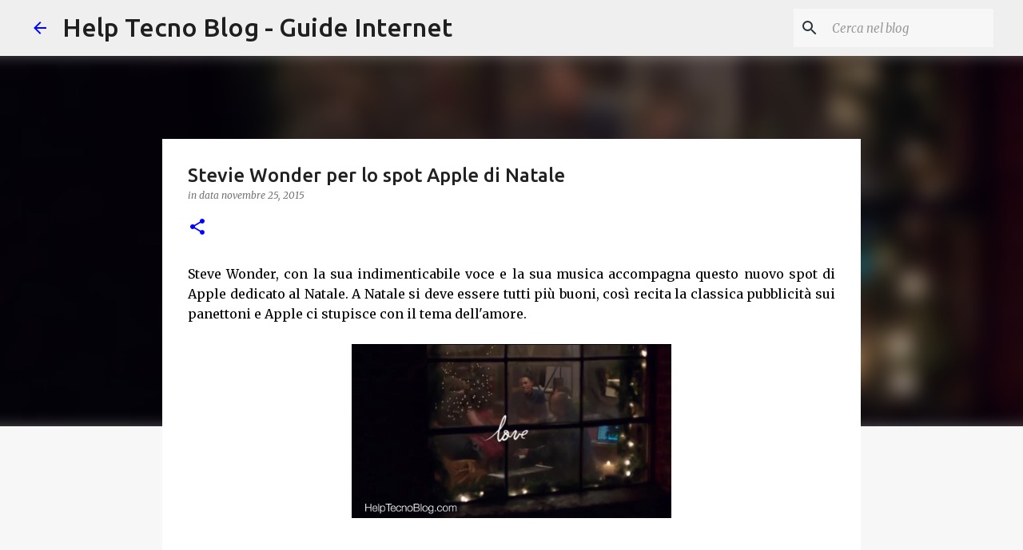

--- FILE ---
content_type: text/html; charset=UTF-8
request_url: https://www.helptecnoblog.com/2015/11/steve-wonder-per-lo-spot-apple-di-natale.html
body_size: 25945
content:
<!DOCTYPE html>
<html dir='ltr' xmlns='http://www.w3.org/1999/xhtml' xmlns:b='http://www.google.com/2005/gml/b' xmlns:data='http://www.google.com/2005/gml/data' xmlns:expr='http://www.google.com/2005/gml/expr'>
<head>
<meta content='width=device-width, initial-scale=1' name='viewport'/>
<title>Stevie Wonder per lo spot Apple di Natale</title>
<meta content='text/html; charset=UTF-8' http-equiv='Content-Type'/>
<!-- Chrome, Firefox OS and Opera -->
<meta content='#f7f7f7' name='theme-color'/>
<!-- Windows Phone -->
<meta content='#f7f7f7' name='msapplication-navbutton-color'/>
<meta content='blogger' name='generator'/>
<link href='https://www.helptecnoblog.com/favicon.ico' rel='icon' type='image/x-icon'/>
<link href='https://www.helptecnoblog.com/2015/11/steve-wonder-per-lo-spot-apple-di-natale.html' rel='canonical'/>
<link rel="alternate" type="application/atom+xml" title="Help Tecno Blog - Guide Internet - Atom" href="https://www.helptecnoblog.com/feeds/posts/default" />
<link rel="alternate" type="application/rss+xml" title="Help Tecno Blog - Guide Internet - RSS" href="https://www.helptecnoblog.com/feeds/posts/default?alt=rss" />
<link rel="service.post" type="application/atom+xml" title="Help Tecno Blog - Guide Internet - Atom" href="https://www.blogger.com/feeds/1675644819047002864/posts/default" />

<link rel="alternate" type="application/atom+xml" title="Help Tecno Blog - Guide Internet - Atom" href="https://www.helptecnoblog.com/feeds/4257117175564670992/comments/default" />
<!--Can't find substitution for tag [blog.ieCssRetrofitLinks]-->
<link href='https://pbs.twimg.com/media/CUsMF5bXAAAyRqJ.jpg:large' rel='image_src'/>
<meta content='https://www.helptecnoblog.com/2015/11/steve-wonder-per-lo-spot-apple-di-natale.html' property='og:url'/>
<meta content='Stevie Wonder per lo spot Apple di Natale' property='og:title'/>
<meta content='' property='og:description'/>
<meta content='https://lh3.googleusercontent.com/blogger_img_proxy/AEn0k_ttAT9vCYNOzdIzzkps08w_yT6TLWnI9jYCXTGIMoFSQ6xR5-5eh1RyyiqThgUE0EpzeFzYT9VGANGGGoqE8VpVxrddQh2E1tsV7IBi8Gc0awHsN1SEDxdY=w1200-h630-p-k-no-nu' property='og:image'/>
<style type='text/css'>@font-face{font-family:'Lato';font-style:normal;font-weight:400;font-display:swap;src:url(//fonts.gstatic.com/s/lato/v25/S6uyw4BMUTPHjxAwXiWtFCfQ7A.woff2)format('woff2');unicode-range:U+0100-02BA,U+02BD-02C5,U+02C7-02CC,U+02CE-02D7,U+02DD-02FF,U+0304,U+0308,U+0329,U+1D00-1DBF,U+1E00-1E9F,U+1EF2-1EFF,U+2020,U+20A0-20AB,U+20AD-20C0,U+2113,U+2C60-2C7F,U+A720-A7FF;}@font-face{font-family:'Lato';font-style:normal;font-weight:400;font-display:swap;src:url(//fonts.gstatic.com/s/lato/v25/S6uyw4BMUTPHjx4wXiWtFCc.woff2)format('woff2');unicode-range:U+0000-00FF,U+0131,U+0152-0153,U+02BB-02BC,U+02C6,U+02DA,U+02DC,U+0304,U+0308,U+0329,U+2000-206F,U+20AC,U+2122,U+2191,U+2193,U+2212,U+2215,U+FEFF,U+FFFD;}@font-face{font-family:'Lato';font-style:normal;font-weight:700;font-display:swap;src:url(//fonts.gstatic.com/s/lato/v25/S6u9w4BMUTPHh6UVSwaPGQ3q5d0N7w.woff2)format('woff2');unicode-range:U+0100-02BA,U+02BD-02C5,U+02C7-02CC,U+02CE-02D7,U+02DD-02FF,U+0304,U+0308,U+0329,U+1D00-1DBF,U+1E00-1E9F,U+1EF2-1EFF,U+2020,U+20A0-20AB,U+20AD-20C0,U+2113,U+2C60-2C7F,U+A720-A7FF;}@font-face{font-family:'Lato';font-style:normal;font-weight:700;font-display:swap;src:url(//fonts.gstatic.com/s/lato/v25/S6u9w4BMUTPHh6UVSwiPGQ3q5d0.woff2)format('woff2');unicode-range:U+0000-00FF,U+0131,U+0152-0153,U+02BB-02BC,U+02C6,U+02DA,U+02DC,U+0304,U+0308,U+0329,U+2000-206F,U+20AC,U+2122,U+2191,U+2193,U+2212,U+2215,U+FEFF,U+FFFD;}@font-face{font-family:'Lato';font-style:normal;font-weight:900;font-display:swap;src:url(//fonts.gstatic.com/s/lato/v25/S6u9w4BMUTPHh50XSwaPGQ3q5d0N7w.woff2)format('woff2');unicode-range:U+0100-02BA,U+02BD-02C5,U+02C7-02CC,U+02CE-02D7,U+02DD-02FF,U+0304,U+0308,U+0329,U+1D00-1DBF,U+1E00-1E9F,U+1EF2-1EFF,U+2020,U+20A0-20AB,U+20AD-20C0,U+2113,U+2C60-2C7F,U+A720-A7FF;}@font-face{font-family:'Lato';font-style:normal;font-weight:900;font-display:swap;src:url(//fonts.gstatic.com/s/lato/v25/S6u9w4BMUTPHh50XSwiPGQ3q5d0.woff2)format('woff2');unicode-range:U+0000-00FF,U+0131,U+0152-0153,U+02BB-02BC,U+02C6,U+02DA,U+02DC,U+0304,U+0308,U+0329,U+2000-206F,U+20AC,U+2122,U+2191,U+2193,U+2212,U+2215,U+FEFF,U+FFFD;}@font-face{font-family:'Merriweather';font-style:italic;font-weight:300;font-stretch:100%;font-display:swap;src:url(//fonts.gstatic.com/s/merriweather/v33/u-4c0qyriQwlOrhSvowK_l5-eTxCVx0ZbwLvKH2Gk9hLmp0v5yA-xXPqCzLvF-adrHOg7iDTFw.woff2)format('woff2');unicode-range:U+0460-052F,U+1C80-1C8A,U+20B4,U+2DE0-2DFF,U+A640-A69F,U+FE2E-FE2F;}@font-face{font-family:'Merriweather';font-style:italic;font-weight:300;font-stretch:100%;font-display:swap;src:url(//fonts.gstatic.com/s/merriweather/v33/u-4c0qyriQwlOrhSvowK_l5-eTxCVx0ZbwLvKH2Gk9hLmp0v5yA-xXPqCzLvF--drHOg7iDTFw.woff2)format('woff2');unicode-range:U+0301,U+0400-045F,U+0490-0491,U+04B0-04B1,U+2116;}@font-face{font-family:'Merriweather';font-style:italic;font-weight:300;font-stretch:100%;font-display:swap;src:url(//fonts.gstatic.com/s/merriweather/v33/u-4c0qyriQwlOrhSvowK_l5-eTxCVx0ZbwLvKH2Gk9hLmp0v5yA-xXPqCzLvF-SdrHOg7iDTFw.woff2)format('woff2');unicode-range:U+0102-0103,U+0110-0111,U+0128-0129,U+0168-0169,U+01A0-01A1,U+01AF-01B0,U+0300-0301,U+0303-0304,U+0308-0309,U+0323,U+0329,U+1EA0-1EF9,U+20AB;}@font-face{font-family:'Merriweather';font-style:italic;font-weight:300;font-stretch:100%;font-display:swap;src:url(//fonts.gstatic.com/s/merriweather/v33/u-4c0qyriQwlOrhSvowK_l5-eTxCVx0ZbwLvKH2Gk9hLmp0v5yA-xXPqCzLvF-WdrHOg7iDTFw.woff2)format('woff2');unicode-range:U+0100-02BA,U+02BD-02C5,U+02C7-02CC,U+02CE-02D7,U+02DD-02FF,U+0304,U+0308,U+0329,U+1D00-1DBF,U+1E00-1E9F,U+1EF2-1EFF,U+2020,U+20A0-20AB,U+20AD-20C0,U+2113,U+2C60-2C7F,U+A720-A7FF;}@font-face{font-family:'Merriweather';font-style:italic;font-weight:300;font-stretch:100%;font-display:swap;src:url(//fonts.gstatic.com/s/merriweather/v33/u-4c0qyriQwlOrhSvowK_l5-eTxCVx0ZbwLvKH2Gk9hLmp0v5yA-xXPqCzLvF-udrHOg7iA.woff2)format('woff2');unicode-range:U+0000-00FF,U+0131,U+0152-0153,U+02BB-02BC,U+02C6,U+02DA,U+02DC,U+0304,U+0308,U+0329,U+2000-206F,U+20AC,U+2122,U+2191,U+2193,U+2212,U+2215,U+FEFF,U+FFFD;}@font-face{font-family:'Merriweather';font-style:italic;font-weight:400;font-stretch:100%;font-display:swap;src:url(//fonts.gstatic.com/s/merriweather/v33/u-4c0qyriQwlOrhSvowK_l5-eTxCVx0ZbwLvKH2Gk9hLmp0v5yA-xXPqCzLvF-adrHOg7iDTFw.woff2)format('woff2');unicode-range:U+0460-052F,U+1C80-1C8A,U+20B4,U+2DE0-2DFF,U+A640-A69F,U+FE2E-FE2F;}@font-face{font-family:'Merriweather';font-style:italic;font-weight:400;font-stretch:100%;font-display:swap;src:url(//fonts.gstatic.com/s/merriweather/v33/u-4c0qyriQwlOrhSvowK_l5-eTxCVx0ZbwLvKH2Gk9hLmp0v5yA-xXPqCzLvF--drHOg7iDTFw.woff2)format('woff2');unicode-range:U+0301,U+0400-045F,U+0490-0491,U+04B0-04B1,U+2116;}@font-face{font-family:'Merriweather';font-style:italic;font-weight:400;font-stretch:100%;font-display:swap;src:url(//fonts.gstatic.com/s/merriweather/v33/u-4c0qyriQwlOrhSvowK_l5-eTxCVx0ZbwLvKH2Gk9hLmp0v5yA-xXPqCzLvF-SdrHOg7iDTFw.woff2)format('woff2');unicode-range:U+0102-0103,U+0110-0111,U+0128-0129,U+0168-0169,U+01A0-01A1,U+01AF-01B0,U+0300-0301,U+0303-0304,U+0308-0309,U+0323,U+0329,U+1EA0-1EF9,U+20AB;}@font-face{font-family:'Merriweather';font-style:italic;font-weight:400;font-stretch:100%;font-display:swap;src:url(//fonts.gstatic.com/s/merriweather/v33/u-4c0qyriQwlOrhSvowK_l5-eTxCVx0ZbwLvKH2Gk9hLmp0v5yA-xXPqCzLvF-WdrHOg7iDTFw.woff2)format('woff2');unicode-range:U+0100-02BA,U+02BD-02C5,U+02C7-02CC,U+02CE-02D7,U+02DD-02FF,U+0304,U+0308,U+0329,U+1D00-1DBF,U+1E00-1E9F,U+1EF2-1EFF,U+2020,U+20A0-20AB,U+20AD-20C0,U+2113,U+2C60-2C7F,U+A720-A7FF;}@font-face{font-family:'Merriweather';font-style:italic;font-weight:400;font-stretch:100%;font-display:swap;src:url(//fonts.gstatic.com/s/merriweather/v33/u-4c0qyriQwlOrhSvowK_l5-eTxCVx0ZbwLvKH2Gk9hLmp0v5yA-xXPqCzLvF-udrHOg7iA.woff2)format('woff2');unicode-range:U+0000-00FF,U+0131,U+0152-0153,U+02BB-02BC,U+02C6,U+02DA,U+02DC,U+0304,U+0308,U+0329,U+2000-206F,U+20AC,U+2122,U+2191,U+2193,U+2212,U+2215,U+FEFF,U+FFFD;}@font-face{font-family:'Merriweather';font-style:normal;font-weight:400;font-stretch:100%;font-display:swap;src:url(//fonts.gstatic.com/s/merriweather/v33/u-4e0qyriQwlOrhSvowK_l5UcA6zuSYEqOzpPe3HOZJ5eX1WtLaQwmYiSeqnJ-mXq1Gi3iE.woff2)format('woff2');unicode-range:U+0460-052F,U+1C80-1C8A,U+20B4,U+2DE0-2DFF,U+A640-A69F,U+FE2E-FE2F;}@font-face{font-family:'Merriweather';font-style:normal;font-weight:400;font-stretch:100%;font-display:swap;src:url(//fonts.gstatic.com/s/merriweather/v33/u-4e0qyriQwlOrhSvowK_l5UcA6zuSYEqOzpPe3HOZJ5eX1WtLaQwmYiSequJ-mXq1Gi3iE.woff2)format('woff2');unicode-range:U+0301,U+0400-045F,U+0490-0491,U+04B0-04B1,U+2116;}@font-face{font-family:'Merriweather';font-style:normal;font-weight:400;font-stretch:100%;font-display:swap;src:url(//fonts.gstatic.com/s/merriweather/v33/u-4e0qyriQwlOrhSvowK_l5UcA6zuSYEqOzpPe3HOZJ5eX1WtLaQwmYiSeqlJ-mXq1Gi3iE.woff2)format('woff2');unicode-range:U+0102-0103,U+0110-0111,U+0128-0129,U+0168-0169,U+01A0-01A1,U+01AF-01B0,U+0300-0301,U+0303-0304,U+0308-0309,U+0323,U+0329,U+1EA0-1EF9,U+20AB;}@font-face{font-family:'Merriweather';font-style:normal;font-weight:400;font-stretch:100%;font-display:swap;src:url(//fonts.gstatic.com/s/merriweather/v33/u-4e0qyriQwlOrhSvowK_l5UcA6zuSYEqOzpPe3HOZJ5eX1WtLaQwmYiSeqkJ-mXq1Gi3iE.woff2)format('woff2');unicode-range:U+0100-02BA,U+02BD-02C5,U+02C7-02CC,U+02CE-02D7,U+02DD-02FF,U+0304,U+0308,U+0329,U+1D00-1DBF,U+1E00-1E9F,U+1EF2-1EFF,U+2020,U+20A0-20AB,U+20AD-20C0,U+2113,U+2C60-2C7F,U+A720-A7FF;}@font-face{font-family:'Merriweather';font-style:normal;font-weight:400;font-stretch:100%;font-display:swap;src:url(//fonts.gstatic.com/s/merriweather/v33/u-4e0qyriQwlOrhSvowK_l5UcA6zuSYEqOzpPe3HOZJ5eX1WtLaQwmYiSeqqJ-mXq1Gi.woff2)format('woff2');unicode-range:U+0000-00FF,U+0131,U+0152-0153,U+02BB-02BC,U+02C6,U+02DA,U+02DC,U+0304,U+0308,U+0329,U+2000-206F,U+20AC,U+2122,U+2191,U+2193,U+2212,U+2215,U+FEFF,U+FFFD;}@font-face{font-family:'Merriweather';font-style:normal;font-weight:700;font-stretch:100%;font-display:swap;src:url(//fonts.gstatic.com/s/merriweather/v33/u-4e0qyriQwlOrhSvowK_l5UcA6zuSYEqOzpPe3HOZJ5eX1WtLaQwmYiSeqnJ-mXq1Gi3iE.woff2)format('woff2');unicode-range:U+0460-052F,U+1C80-1C8A,U+20B4,U+2DE0-2DFF,U+A640-A69F,U+FE2E-FE2F;}@font-face{font-family:'Merriweather';font-style:normal;font-weight:700;font-stretch:100%;font-display:swap;src:url(//fonts.gstatic.com/s/merriweather/v33/u-4e0qyriQwlOrhSvowK_l5UcA6zuSYEqOzpPe3HOZJ5eX1WtLaQwmYiSequJ-mXq1Gi3iE.woff2)format('woff2');unicode-range:U+0301,U+0400-045F,U+0490-0491,U+04B0-04B1,U+2116;}@font-face{font-family:'Merriweather';font-style:normal;font-weight:700;font-stretch:100%;font-display:swap;src:url(//fonts.gstatic.com/s/merriweather/v33/u-4e0qyriQwlOrhSvowK_l5UcA6zuSYEqOzpPe3HOZJ5eX1WtLaQwmYiSeqlJ-mXq1Gi3iE.woff2)format('woff2');unicode-range:U+0102-0103,U+0110-0111,U+0128-0129,U+0168-0169,U+01A0-01A1,U+01AF-01B0,U+0300-0301,U+0303-0304,U+0308-0309,U+0323,U+0329,U+1EA0-1EF9,U+20AB;}@font-face{font-family:'Merriweather';font-style:normal;font-weight:700;font-stretch:100%;font-display:swap;src:url(//fonts.gstatic.com/s/merriweather/v33/u-4e0qyriQwlOrhSvowK_l5UcA6zuSYEqOzpPe3HOZJ5eX1WtLaQwmYiSeqkJ-mXq1Gi3iE.woff2)format('woff2');unicode-range:U+0100-02BA,U+02BD-02C5,U+02C7-02CC,U+02CE-02D7,U+02DD-02FF,U+0304,U+0308,U+0329,U+1D00-1DBF,U+1E00-1E9F,U+1EF2-1EFF,U+2020,U+20A0-20AB,U+20AD-20C0,U+2113,U+2C60-2C7F,U+A720-A7FF;}@font-face{font-family:'Merriweather';font-style:normal;font-weight:700;font-stretch:100%;font-display:swap;src:url(//fonts.gstatic.com/s/merriweather/v33/u-4e0qyriQwlOrhSvowK_l5UcA6zuSYEqOzpPe3HOZJ5eX1WtLaQwmYiSeqqJ-mXq1Gi.woff2)format('woff2');unicode-range:U+0000-00FF,U+0131,U+0152-0153,U+02BB-02BC,U+02C6,U+02DA,U+02DC,U+0304,U+0308,U+0329,U+2000-206F,U+20AC,U+2122,U+2191,U+2193,U+2212,U+2215,U+FEFF,U+FFFD;}@font-face{font-family:'Merriweather';font-style:normal;font-weight:900;font-stretch:100%;font-display:swap;src:url(//fonts.gstatic.com/s/merriweather/v33/u-4e0qyriQwlOrhSvowK_l5UcA6zuSYEqOzpPe3HOZJ5eX1WtLaQwmYiSeqnJ-mXq1Gi3iE.woff2)format('woff2');unicode-range:U+0460-052F,U+1C80-1C8A,U+20B4,U+2DE0-2DFF,U+A640-A69F,U+FE2E-FE2F;}@font-face{font-family:'Merriweather';font-style:normal;font-weight:900;font-stretch:100%;font-display:swap;src:url(//fonts.gstatic.com/s/merriweather/v33/u-4e0qyriQwlOrhSvowK_l5UcA6zuSYEqOzpPe3HOZJ5eX1WtLaQwmYiSequJ-mXq1Gi3iE.woff2)format('woff2');unicode-range:U+0301,U+0400-045F,U+0490-0491,U+04B0-04B1,U+2116;}@font-face{font-family:'Merriweather';font-style:normal;font-weight:900;font-stretch:100%;font-display:swap;src:url(//fonts.gstatic.com/s/merriweather/v33/u-4e0qyriQwlOrhSvowK_l5UcA6zuSYEqOzpPe3HOZJ5eX1WtLaQwmYiSeqlJ-mXq1Gi3iE.woff2)format('woff2');unicode-range:U+0102-0103,U+0110-0111,U+0128-0129,U+0168-0169,U+01A0-01A1,U+01AF-01B0,U+0300-0301,U+0303-0304,U+0308-0309,U+0323,U+0329,U+1EA0-1EF9,U+20AB;}@font-face{font-family:'Merriweather';font-style:normal;font-weight:900;font-stretch:100%;font-display:swap;src:url(//fonts.gstatic.com/s/merriweather/v33/u-4e0qyriQwlOrhSvowK_l5UcA6zuSYEqOzpPe3HOZJ5eX1WtLaQwmYiSeqkJ-mXq1Gi3iE.woff2)format('woff2');unicode-range:U+0100-02BA,U+02BD-02C5,U+02C7-02CC,U+02CE-02D7,U+02DD-02FF,U+0304,U+0308,U+0329,U+1D00-1DBF,U+1E00-1E9F,U+1EF2-1EFF,U+2020,U+20A0-20AB,U+20AD-20C0,U+2113,U+2C60-2C7F,U+A720-A7FF;}@font-face{font-family:'Merriweather';font-style:normal;font-weight:900;font-stretch:100%;font-display:swap;src:url(//fonts.gstatic.com/s/merriweather/v33/u-4e0qyriQwlOrhSvowK_l5UcA6zuSYEqOzpPe3HOZJ5eX1WtLaQwmYiSeqqJ-mXq1Gi.woff2)format('woff2');unicode-range:U+0000-00FF,U+0131,U+0152-0153,U+02BB-02BC,U+02C6,U+02DA,U+02DC,U+0304,U+0308,U+0329,U+2000-206F,U+20AC,U+2122,U+2191,U+2193,U+2212,U+2215,U+FEFF,U+FFFD;}@font-face{font-family:'Ubuntu';font-style:normal;font-weight:400;font-display:swap;src:url(//fonts.gstatic.com/s/ubuntu/v21/4iCs6KVjbNBYlgoKcg72nU6AF7xm.woff2)format('woff2');unicode-range:U+0460-052F,U+1C80-1C8A,U+20B4,U+2DE0-2DFF,U+A640-A69F,U+FE2E-FE2F;}@font-face{font-family:'Ubuntu';font-style:normal;font-weight:400;font-display:swap;src:url(//fonts.gstatic.com/s/ubuntu/v21/4iCs6KVjbNBYlgoKew72nU6AF7xm.woff2)format('woff2');unicode-range:U+0301,U+0400-045F,U+0490-0491,U+04B0-04B1,U+2116;}@font-face{font-family:'Ubuntu';font-style:normal;font-weight:400;font-display:swap;src:url(//fonts.gstatic.com/s/ubuntu/v21/4iCs6KVjbNBYlgoKcw72nU6AF7xm.woff2)format('woff2');unicode-range:U+1F00-1FFF;}@font-face{font-family:'Ubuntu';font-style:normal;font-weight:400;font-display:swap;src:url(//fonts.gstatic.com/s/ubuntu/v21/4iCs6KVjbNBYlgoKfA72nU6AF7xm.woff2)format('woff2');unicode-range:U+0370-0377,U+037A-037F,U+0384-038A,U+038C,U+038E-03A1,U+03A3-03FF;}@font-face{font-family:'Ubuntu';font-style:normal;font-weight:400;font-display:swap;src:url(//fonts.gstatic.com/s/ubuntu/v21/4iCs6KVjbNBYlgoKcQ72nU6AF7xm.woff2)format('woff2');unicode-range:U+0100-02BA,U+02BD-02C5,U+02C7-02CC,U+02CE-02D7,U+02DD-02FF,U+0304,U+0308,U+0329,U+1D00-1DBF,U+1E00-1E9F,U+1EF2-1EFF,U+2020,U+20A0-20AB,U+20AD-20C0,U+2113,U+2C60-2C7F,U+A720-A7FF;}@font-face{font-family:'Ubuntu';font-style:normal;font-weight:400;font-display:swap;src:url(//fonts.gstatic.com/s/ubuntu/v21/4iCs6KVjbNBYlgoKfw72nU6AFw.woff2)format('woff2');unicode-range:U+0000-00FF,U+0131,U+0152-0153,U+02BB-02BC,U+02C6,U+02DA,U+02DC,U+0304,U+0308,U+0329,U+2000-206F,U+20AC,U+2122,U+2191,U+2193,U+2212,U+2215,U+FEFF,U+FFFD;}@font-face{font-family:'Ubuntu';font-style:normal;font-weight:500;font-display:swap;src:url(//fonts.gstatic.com/s/ubuntu/v21/4iCv6KVjbNBYlgoCjC3jvWyNPYZvg7UI.woff2)format('woff2');unicode-range:U+0460-052F,U+1C80-1C8A,U+20B4,U+2DE0-2DFF,U+A640-A69F,U+FE2E-FE2F;}@font-face{font-family:'Ubuntu';font-style:normal;font-weight:500;font-display:swap;src:url(//fonts.gstatic.com/s/ubuntu/v21/4iCv6KVjbNBYlgoCjC3jtGyNPYZvg7UI.woff2)format('woff2');unicode-range:U+0301,U+0400-045F,U+0490-0491,U+04B0-04B1,U+2116;}@font-face{font-family:'Ubuntu';font-style:normal;font-weight:500;font-display:swap;src:url(//fonts.gstatic.com/s/ubuntu/v21/4iCv6KVjbNBYlgoCjC3jvGyNPYZvg7UI.woff2)format('woff2');unicode-range:U+1F00-1FFF;}@font-face{font-family:'Ubuntu';font-style:normal;font-weight:500;font-display:swap;src:url(//fonts.gstatic.com/s/ubuntu/v21/4iCv6KVjbNBYlgoCjC3js2yNPYZvg7UI.woff2)format('woff2');unicode-range:U+0370-0377,U+037A-037F,U+0384-038A,U+038C,U+038E-03A1,U+03A3-03FF;}@font-face{font-family:'Ubuntu';font-style:normal;font-weight:500;font-display:swap;src:url(//fonts.gstatic.com/s/ubuntu/v21/4iCv6KVjbNBYlgoCjC3jvmyNPYZvg7UI.woff2)format('woff2');unicode-range:U+0100-02BA,U+02BD-02C5,U+02C7-02CC,U+02CE-02D7,U+02DD-02FF,U+0304,U+0308,U+0329,U+1D00-1DBF,U+1E00-1E9F,U+1EF2-1EFF,U+2020,U+20A0-20AB,U+20AD-20C0,U+2113,U+2C60-2C7F,U+A720-A7FF;}@font-face{font-family:'Ubuntu';font-style:normal;font-weight:500;font-display:swap;src:url(//fonts.gstatic.com/s/ubuntu/v21/4iCv6KVjbNBYlgoCjC3jsGyNPYZvgw.woff2)format('woff2');unicode-range:U+0000-00FF,U+0131,U+0152-0153,U+02BB-02BC,U+02C6,U+02DA,U+02DC,U+0304,U+0308,U+0329,U+2000-206F,U+20AC,U+2122,U+2191,U+2193,U+2212,U+2215,U+FEFF,U+FFFD;}@font-face{font-family:'Ubuntu';font-style:normal;font-weight:700;font-display:swap;src:url(//fonts.gstatic.com/s/ubuntu/v21/4iCv6KVjbNBYlgoCxCvjvWyNPYZvg7UI.woff2)format('woff2');unicode-range:U+0460-052F,U+1C80-1C8A,U+20B4,U+2DE0-2DFF,U+A640-A69F,U+FE2E-FE2F;}@font-face{font-family:'Ubuntu';font-style:normal;font-weight:700;font-display:swap;src:url(//fonts.gstatic.com/s/ubuntu/v21/4iCv6KVjbNBYlgoCxCvjtGyNPYZvg7UI.woff2)format('woff2');unicode-range:U+0301,U+0400-045F,U+0490-0491,U+04B0-04B1,U+2116;}@font-face{font-family:'Ubuntu';font-style:normal;font-weight:700;font-display:swap;src:url(//fonts.gstatic.com/s/ubuntu/v21/4iCv6KVjbNBYlgoCxCvjvGyNPYZvg7UI.woff2)format('woff2');unicode-range:U+1F00-1FFF;}@font-face{font-family:'Ubuntu';font-style:normal;font-weight:700;font-display:swap;src:url(//fonts.gstatic.com/s/ubuntu/v21/4iCv6KVjbNBYlgoCxCvjs2yNPYZvg7UI.woff2)format('woff2');unicode-range:U+0370-0377,U+037A-037F,U+0384-038A,U+038C,U+038E-03A1,U+03A3-03FF;}@font-face{font-family:'Ubuntu';font-style:normal;font-weight:700;font-display:swap;src:url(//fonts.gstatic.com/s/ubuntu/v21/4iCv6KVjbNBYlgoCxCvjvmyNPYZvg7UI.woff2)format('woff2');unicode-range:U+0100-02BA,U+02BD-02C5,U+02C7-02CC,U+02CE-02D7,U+02DD-02FF,U+0304,U+0308,U+0329,U+1D00-1DBF,U+1E00-1E9F,U+1EF2-1EFF,U+2020,U+20A0-20AB,U+20AD-20C0,U+2113,U+2C60-2C7F,U+A720-A7FF;}@font-face{font-family:'Ubuntu';font-style:normal;font-weight:700;font-display:swap;src:url(//fonts.gstatic.com/s/ubuntu/v21/4iCv6KVjbNBYlgoCxCvjsGyNPYZvgw.woff2)format('woff2');unicode-range:U+0000-00FF,U+0131,U+0152-0153,U+02BB-02BC,U+02C6,U+02DA,U+02DC,U+0304,U+0308,U+0329,U+2000-206F,U+20AC,U+2122,U+2191,U+2193,U+2212,U+2215,U+FEFF,U+FFFD;}</style>
<style id='page-skin-1' type='text/css'><!--
/*! normalize.css v3.0.1 | MIT License | git.io/normalize */html{font-family:sans-serif;-ms-text-size-adjust:100%;-webkit-text-size-adjust:100%}body{margin:0}article,aside,details,figcaption,figure,footer,header,hgroup,main,nav,section,summary{display:block}audio,canvas,progress,video{display:inline-block;vertical-align:baseline}audio:not([controls]){display:none;height:0}[hidden],template{display:none}a{background:transparent}a:active,a:hover{outline:0}abbr[title]{border-bottom:1px dotted}b,strong{font-weight:bold}dfn{font-style:italic}h1{font-size:2em;margin:.67em 0}mark{background:#ff0;color:#000}small{font-size:80%}sub,sup{font-size:75%;line-height:0;position:relative;vertical-align:baseline}sup{top:-0.5em}sub{bottom:-0.25em}img{border:0}svg:not(:root){overflow:hidden}figure{margin:1em 40px}hr{-moz-box-sizing:content-box;box-sizing:content-box;height:0}pre{overflow:auto}code,kbd,pre,samp{font-family:monospace,monospace;font-size:1em}button,input,optgroup,select,textarea{color:inherit;font:inherit;margin:0}button{overflow:visible}button,select{text-transform:none}button,html input[type="button"],input[type="reset"],input[type="submit"]{-webkit-appearance:button;cursor:pointer}button[disabled],html input[disabled]{cursor:default}button::-moz-focus-inner,input::-moz-focus-inner{border:0;padding:0}input{line-height:normal}input[type="checkbox"],input[type="radio"]{box-sizing:border-box;padding:0}input[type="number"]::-webkit-inner-spin-button,input[type="number"]::-webkit-outer-spin-button{height:auto}input[type="search"]{-webkit-appearance:textfield;-moz-box-sizing:content-box;-webkit-box-sizing:content-box;box-sizing:content-box}input[type="search"]::-webkit-search-cancel-button,input[type="search"]::-webkit-search-decoration{-webkit-appearance:none}fieldset{border:1px solid #c0c0c0;margin:0 2px;padding:.35em .625em .75em}legend{border:0;padding:0}textarea{overflow:auto}optgroup{font-weight:bold}table{border-collapse:collapse;border-spacing:0}td,th{padding:0}
/*!************************************************
* Blogger Template Style
* Name: Emporio
**************************************************/
body{
overflow-wrap:break-word;
word-break:break-word;
word-wrap:break-word
}
.hidden{
display:none
}
.invisible{
visibility:hidden
}
.container::after,.float-container::after{
clear:both;
content:'';
display:table
}
.clearboth{
clear:both
}
#comments .comment .comment-actions,.subscribe-popup .FollowByEmail .follow-by-email-submit{
background:0 0;
border:0;
box-shadow:none;
color:#0000ff;
cursor:pointer;
font-size:14px;
font-weight:700;
outline:0;
text-decoration:none;
text-transform:uppercase;
width:auto
}
.dim-overlay{
background-color:rgba(0,0,0,.54);
height:100vh;
left:0;
position:fixed;
top:0;
width:100%
}
#sharing-dim-overlay{
background-color:transparent
}
input::-ms-clear{
display:none
}
.blogger-logo,.svg-icon-24.blogger-logo{
fill:#ff9800;
opacity:1
}
.skip-navigation{
background-color:#fff;
box-sizing:border-box;
color:#000;
display:block;
height:0;
left:0;
line-height:50px;
overflow:hidden;
padding-top:0;
position:fixed;
text-align:center;
top:0;
-webkit-transition:box-shadow .3s,height .3s,padding-top .3s;
transition:box-shadow .3s,height .3s,padding-top .3s;
width:100%;
z-index:900
}
.skip-navigation:focus{
box-shadow:0 4px 5px 0 rgba(0,0,0,.14),0 1px 10px 0 rgba(0,0,0,.12),0 2px 4px -1px rgba(0,0,0,.2);
height:50px
}
#main{
outline:0
}
.main-heading{
position:absolute;
clip:rect(1px,1px,1px,1px);
padding:0;
border:0;
height:1px;
width:1px;
overflow:hidden
}
.Attribution{
margin-top:1em;
text-align:center
}
.Attribution .blogger img,.Attribution .blogger svg{
vertical-align:bottom
}
.Attribution .blogger img{
margin-right:.5em
}
.Attribution div{
line-height:24px;
margin-top:.5em
}
.Attribution .copyright,.Attribution .image-attribution{
font-size:.7em;
margin-top:1.5em
}
.BLOG_mobile_video_class{
display:none
}
.bg-photo{
background-attachment:scroll!important
}
body .CSS_LIGHTBOX{
z-index:900
}
.extendable .show-less,.extendable .show-more{
border-color:#0000ff;
color:#0000ff;
margin-top:8px
}
.extendable .show-less.hidden,.extendable .show-more.hidden{
display:none
}
.inline-ad{
display:none;
max-width:100%;
overflow:hidden
}
.adsbygoogle{
display:block
}
#cookieChoiceInfo{
bottom:0;
top:auto
}
iframe.b-hbp-video{
border:0
}
.post-body img{
max-width:100%
}
.post-body iframe{
max-width:100%
}
.post-body a[imageanchor="1"]{
display:inline-block
}
.byline{
margin-right:1em
}
.byline:last-child{
margin-right:0
}
.link-copied-dialog{
max-width:520px;
outline:0
}
.link-copied-dialog .modal-dialog-buttons{
margin-top:8px
}
.link-copied-dialog .goog-buttonset-default{
background:0 0;
border:0
}
.link-copied-dialog .goog-buttonset-default:focus{
outline:0
}
.paging-control-container{
margin-bottom:16px
}
.paging-control-container .paging-control{
display:inline-block
}
.paging-control-container .comment-range-text::after,.paging-control-container .paging-control{
color:#0000ff
}
.paging-control-container .comment-range-text,.paging-control-container .paging-control{
margin-right:8px
}
.paging-control-container .comment-range-text::after,.paging-control-container .paging-control::after{
content:'\00B7';
cursor:default;
padding-left:8px;
pointer-events:none
}
.paging-control-container .comment-range-text:last-child::after,.paging-control-container .paging-control:last-child::after{
content:none
}
.byline.reactions iframe{
height:20px
}
.b-notification{
color:#000;
background-color:#fff;
border-bottom:solid 1px #000;
box-sizing:border-box;
padding:16px 32px;
text-align:center
}
.b-notification.visible{
-webkit-transition:margin-top .3s cubic-bezier(.4,0,.2,1);
transition:margin-top .3s cubic-bezier(.4,0,.2,1)
}
.b-notification.invisible{
position:absolute
}
.b-notification-close{
position:absolute;
right:8px;
top:8px
}
.no-posts-message{
line-height:40px;
text-align:center
}
@media screen and (max-width:745px){
body.item-view .post-body a[imageanchor="1"][style*="float: left;"],body.item-view .post-body a[imageanchor="1"][style*="float: right;"]{
float:none!important;
clear:none!important
}
body.item-view .post-body a[imageanchor="1"] img{
display:block;
height:auto;
margin:0 auto
}
body.item-view .post-body>.separator:first-child>a[imageanchor="1"]:first-child{
margin-top:20px
}
.post-body a[imageanchor]{
display:block
}
body.item-view .post-body a[imageanchor="1"]{
margin-left:0!important;
margin-right:0!important
}
body.item-view .post-body a[imageanchor="1"]+a[imageanchor="1"]{
margin-top:16px
}
}
.item-control{
display:none
}
#comments{
border-top:1px dashed rgba(0,0,0,.54);
margin-top:20px;
padding:20px
}
#comments .comment-thread ol{
margin:0;
padding-left:0;
padding-left:0
}
#comments .comment .comment-replybox-single,#comments .comment-thread .comment-replies{
margin-left:60px
}
#comments .comment-thread .thread-count{
display:none
}
#comments .comment{
list-style-type:none;
padding:0 0 30px;
position:relative
}
#comments .comment .comment{
padding-bottom:8px
}
.comment .avatar-image-container{
position:absolute
}
.comment .avatar-image-container img{
border-radius:50%
}
.avatar-image-container svg,.comment .avatar-image-container .avatar-icon{
border-radius:50%;
border:solid 1px #0000ff;
box-sizing:border-box;
fill:#0000ff;
height:35px;
margin:0;
padding:7px;
width:35px
}
.comment .comment-block{
margin-top:10px;
margin-left:60px;
padding-bottom:0
}
#comments .comment-author-header-wrapper{
margin-left:40px
}
#comments .comment .thread-expanded .comment-block{
padding-bottom:20px
}
#comments .comment .comment-header .user,#comments .comment .comment-header .user a{
color:#212121;
font-style:normal;
font-weight:700
}
#comments .comment .comment-actions{
bottom:0;
margin-bottom:15px;
position:absolute
}
#comments .comment .comment-actions>*{
margin-right:8px
}
#comments .comment .comment-header .datetime{
bottom:0;
color:rgba(33,33,33,.54);
display:inline-block;
font-size:13px;
font-style:italic;
margin-left:8px
}
#comments .comment .comment-footer .comment-timestamp a,#comments .comment .comment-header .datetime a{
color:rgba(33,33,33,.54)
}
#comments .comment .comment-content,.comment .comment-body{
margin-top:12px;
word-break:break-word
}
.comment-body{
margin-bottom:12px
}
#comments.embed[data-num-comments="0"]{
border:0;
margin-top:0;
padding-top:0
}
#comments.embed[data-num-comments="0"] #comment-post-message,#comments.embed[data-num-comments="0"] div.comment-form>p,#comments.embed[data-num-comments="0"] p.comment-footer{
display:none
}
#comment-editor-src{
display:none
}
.comments .comments-content .loadmore.loaded{
max-height:0;
opacity:0;
overflow:hidden
}
.extendable .remaining-items{
height:0;
overflow:hidden;
-webkit-transition:height .3s cubic-bezier(.4,0,.2,1);
transition:height .3s cubic-bezier(.4,0,.2,1)
}
.extendable .remaining-items.expanded{
height:auto
}
.svg-icon-24,.svg-icon-24-button{
cursor:pointer;
height:24px;
width:24px;
min-width:24px
}
.touch-icon{
margin:-12px;
padding:12px
}
.touch-icon:active,.touch-icon:focus{
background-color:rgba(153,153,153,.4);
border-radius:50%
}
svg:not(:root).touch-icon{
overflow:visible
}
html[dir=rtl] .rtl-reversible-icon{
-webkit-transform:scaleX(-1);
-ms-transform:scaleX(-1);
transform:scaleX(-1)
}
.svg-icon-24-button,.touch-icon-button{
background:0 0;
border:0;
margin:0;
outline:0;
padding:0
}
.touch-icon-button .touch-icon:active,.touch-icon-button .touch-icon:focus{
background-color:transparent
}
.touch-icon-button:active .touch-icon,.touch-icon-button:focus .touch-icon{
background-color:rgba(153,153,153,.4);
border-radius:50%
}
.Profile .default-avatar-wrapper .avatar-icon{
border-radius:50%;
border:solid 1px #0000ff;
box-sizing:border-box;
fill:#0000ff;
margin:0
}
.Profile .individual .default-avatar-wrapper .avatar-icon{
padding:25px
}
.Profile .individual .avatar-icon,.Profile .individual .profile-img{
height:90px;
width:90px
}
.Profile .team .default-avatar-wrapper .avatar-icon{
padding:8px
}
.Profile .team .avatar-icon,.Profile .team .default-avatar-wrapper,.Profile .team .profile-img{
height:40px;
width:40px
}
.snippet-container{
margin:0;
position:relative;
overflow:hidden
}
.snippet-fade{
bottom:0;
box-sizing:border-box;
position:absolute;
width:96px
}
.snippet-fade{
right:0
}
.snippet-fade:after{
content:'\2026'
}
.snippet-fade:after{
float:right
}
.centered-top-container.sticky{
left:0;
position:fixed;
right:0;
top:0;
width:auto;
z-index:8;
-webkit-transition-property:opacity,-webkit-transform;
transition-property:opacity,-webkit-transform;
transition-property:transform,opacity;
transition-property:transform,opacity,-webkit-transform;
-webkit-transition-duration:.2s;
transition-duration:.2s;
-webkit-transition-timing-function:cubic-bezier(.4,0,.2,1);
transition-timing-function:cubic-bezier(.4,0,.2,1)
}
.centered-top-placeholder{
display:none
}
.collapsed-header .centered-top-placeholder{
display:block
}
.centered-top-container .Header .replaced h1,.centered-top-placeholder .Header .replaced h1{
display:none
}
.centered-top-container.sticky .Header .replaced h1{
display:block
}
.centered-top-container.sticky .Header .header-widget{
background:0 0
}
.centered-top-container.sticky .Header .header-image-wrapper{
display:none
}
.centered-top-container img,.centered-top-placeholder img{
max-width:100%
}
.collapsible{
-webkit-transition:height .3s cubic-bezier(.4,0,.2,1);
transition:height .3s cubic-bezier(.4,0,.2,1)
}
.collapsible,.collapsible>summary{
display:block;
overflow:hidden
}
.collapsible>:not(summary){
display:none
}
.collapsible[open]>:not(summary){
display:block
}
.collapsible:focus,.collapsible>summary:focus{
outline:0
}
.collapsible>summary{
cursor:pointer;
display:block;
padding:0
}
.collapsible:focus>summary,.collapsible>summary:focus{
background-color:transparent
}
.collapsible>summary::-webkit-details-marker{
display:none
}
.collapsible-title{
-webkit-box-align:center;
-webkit-align-items:center;
-ms-flex-align:center;
align-items:center;
display:-webkit-box;
display:-webkit-flex;
display:-ms-flexbox;
display:flex
}
.collapsible-title .title{
-webkit-box-flex:1;
-webkit-flex:1 1 auto;
-ms-flex:1 1 auto;
flex:1 1 auto;
-webkit-box-ordinal-group:1;
-webkit-order:0;
-ms-flex-order:0;
order:0;
overflow:hidden;
text-overflow:ellipsis;
white-space:nowrap
}
.collapsible-title .chevron-down,.collapsible[open] .collapsible-title .chevron-up{
display:block
}
.collapsible-title .chevron-up,.collapsible[open] .collapsible-title .chevron-down{
display:none
}
.flat-button{
cursor:pointer;
display:inline-block;
font-weight:700;
text-transform:uppercase;
border-radius:2px;
padding:8px;
margin:-8px
}
.flat-icon-button{
background:0 0;
border:0;
margin:0;
outline:0;
padding:0;
margin:-12px;
padding:12px;
cursor:pointer;
box-sizing:content-box;
display:inline-block;
line-height:0
}
.flat-icon-button,.flat-icon-button .splash-wrapper{
border-radius:50%
}
.flat-icon-button .splash.animate{
-webkit-animation-duration:.3s;
animation-duration:.3s
}
body#layout .bg-photo,body#layout .bg-photo-overlay{
display:none
}
body#layout .page_body{
padding:0;
position:relative;
top:0
}
body#layout .page{
display:inline-block;
left:inherit;
position:relative;
vertical-align:top;
width:540px
}
body#layout .centered{
max-width:954px
}
body#layout .navigation{
display:none
}
body#layout .sidebar-container{
display:inline-block;
width:40%
}
body#layout .hamburger-menu,body#layout .search{
display:none
}
.overflowable-container{
max-height:44px;
overflow:hidden;
position:relative
}
.overflow-button{
cursor:pointer
}
#overflowable-dim-overlay{
background:0 0
}
.overflow-popup{
box-shadow:0 2px 2px 0 rgba(0,0,0,.14),0 3px 1px -2px rgba(0,0,0,.2),0 1px 5px 0 rgba(0,0,0,.12);
background-color:#ffffff;
left:0;
max-width:calc(100% - 32px);
position:absolute;
top:0;
visibility:hidden;
z-index:101
}
.overflow-popup ul{
list-style:none
}
.overflow-popup .tabs li,.overflow-popup li{
display:block;
height:auto
}
.overflow-popup .tabs li{
padding-left:0;
padding-right:0
}
.overflow-button.hidden,.overflow-popup .tabs li.hidden,.overflow-popup li.hidden{
display:none
}
.widget.Sharing .sharing-button{
display:none
}
.widget.Sharing .sharing-buttons li{
padding:0
}
.widget.Sharing .sharing-buttons li span{
display:none
}
.post-share-buttons{
position:relative
}
.centered-bottom .share-buttons .svg-icon-24,.share-buttons .svg-icon-24{
fill:#0000ff
}
.sharing-open.touch-icon-button:active .touch-icon,.sharing-open.touch-icon-button:focus .touch-icon{
background-color:transparent
}
.share-buttons{
background-color:#ffffff;
border-radius:2px;
box-shadow:0 2px 2px 0 rgba(0,0,0,.14),0 3px 1px -2px rgba(0,0,0,.2),0 1px 5px 0 rgba(0,0,0,.12);
color:#212121;
list-style:none;
margin:0;
padding:8px 0;
position:absolute;
top:-11px;
min-width:200px;
z-index:101
}
.share-buttons.hidden{
display:none
}
.sharing-button{
background:0 0;
border:0;
margin:0;
outline:0;
padding:0;
cursor:pointer
}
.share-buttons li{
margin:0;
height:48px
}
.share-buttons li:last-child{
margin-bottom:0
}
.share-buttons li .sharing-platform-button{
box-sizing:border-box;
cursor:pointer;
display:block;
height:100%;
margin-bottom:0;
padding:0 16px;
position:relative;
width:100%
}
.share-buttons li .sharing-platform-button:focus,.share-buttons li .sharing-platform-button:hover{
background-color:rgba(128,128,128,.1);
outline:0
}
.share-buttons li svg[class*=" sharing-"],.share-buttons li svg[class^=sharing-]{
position:absolute;
top:10px
}
.share-buttons li span.sharing-platform-button{
position:relative;
top:0
}
.share-buttons li .platform-sharing-text{
display:block;
font-size:16px;
line-height:48px;
white-space:nowrap
}
.share-buttons li .platform-sharing-text{
margin-left:56px
}
.sidebar-container{
background-color:#ffffff;
max-width:350px;
overflow-y:auto;
-webkit-transition-property:-webkit-transform;
transition-property:-webkit-transform;
transition-property:transform;
transition-property:transform,-webkit-transform;
-webkit-transition-duration:.3s;
transition-duration:.3s;
-webkit-transition-timing-function:cubic-bezier(0,0,.2,1);
transition-timing-function:cubic-bezier(0,0,.2,1);
width:350px;
z-index:101;
-webkit-overflow-scrolling:touch
}
.sidebar-container .navigation{
line-height:0;
padding:16px
}
.sidebar-container .sidebar-back{
cursor:pointer
}
.sidebar-container .widget{
background:0 0;
margin:0 16px;
padding:16px 0
}
.sidebar-container .widget .title{
color:#0000ff;
margin:0
}
.sidebar-container .widget ul{
list-style:none;
margin:0;
padding:0
}
.sidebar-container .widget ul ul{
margin-left:1em
}
.sidebar-container .widget li{
font-size:16px;
line-height:normal
}
.sidebar-container .widget+.widget{
border-top:1px solid rgba(0, 0, 0, 0.12)
}
.BlogArchive li{
margin:16px 0
}
.BlogArchive li:last-child{
margin-bottom:0
}
.Label li a{
display:inline-block
}
.BlogArchive .post-count,.Label .label-count{
float:right;
margin-left:.25em
}
.BlogArchive .post-count::before,.Label .label-count::before{
content:'('
}
.BlogArchive .post-count::after,.Label .label-count::after{
content:')'
}
.widget.Translate .skiptranslate>div{
display:block!important
}
.widget.Profile .profile-link{
display:-webkit-box;
display:-webkit-flex;
display:-ms-flexbox;
display:flex
}
.widget.Profile .team-member .default-avatar-wrapper,.widget.Profile .team-member .profile-img{
-webkit-box-flex:0;
-webkit-flex:0 0 auto;
-ms-flex:0 0 auto;
flex:0 0 auto;
margin-right:1em
}
.widget.Profile .individual .profile-link{
-webkit-box-orient:vertical;
-webkit-box-direction:normal;
-webkit-flex-direction:column;
-ms-flex-direction:column;
flex-direction:column
}
.widget.Profile .team .profile-link .profile-name{
-webkit-align-self:center;
-ms-flex-item-align:center;
-ms-grid-row-align:center;
align-self:center;
display:block;
-webkit-box-flex:1;
-webkit-flex:1 1 auto;
-ms-flex:1 1 auto;
flex:1 1 auto
}
.dim-overlay{
background-color:rgba(0,0,0,.54);
z-index:100
}
body.sidebar-visible{
overflow-y:hidden
}
@media screen and (max-width:645px){
.sidebar-container{
bottom:0;
position:fixed;
top:0;
left:auto;
right:0
}
.sidebar-container.sidebar-invisible{
-webkit-transition-timing-function:cubic-bezier(.4,0,.6,1);
transition-timing-function:cubic-bezier(.4,0,.6,1);
-webkit-transform:translateX(100%);
-ms-transform:translateX(100%);
transform:translateX(100%)
}
}
.dialog{
box-shadow:0 2px 2px 0 rgba(0,0,0,.14),0 3px 1px -2px rgba(0,0,0,.2),0 1px 5px 0 rgba(0,0,0,.12);
background:#ffffff;
box-sizing:border-box;
color:#000000;
padding:30px;
position:fixed;
text-align:center;
width:calc(100% - 24px);
z-index:101
}
.dialog input[type=email],.dialog input[type=text]{
background-color:transparent;
border:0;
border-bottom:solid 1px rgba(0,0,0,.12);
color:#000000;
display:block;
font-family:Ubuntu, sans-serif;
font-size:16px;
line-height:24px;
margin:auto;
padding-bottom:7px;
outline:0;
text-align:center;
width:100%
}
.dialog input[type=email]::-webkit-input-placeholder,.dialog input[type=text]::-webkit-input-placeholder{
color:rgba(0,0,0,.5)
}
.dialog input[type=email]::-moz-placeholder,.dialog input[type=text]::-moz-placeholder{
color:rgba(0,0,0,.5)
}
.dialog input[type=email]:-ms-input-placeholder,.dialog input[type=text]:-ms-input-placeholder{
color:rgba(0,0,0,.5)
}
.dialog input[type=email]::placeholder,.dialog input[type=text]::placeholder{
color:rgba(0,0,0,.5)
}
.dialog input[type=email]:focus,.dialog input[type=text]:focus{
border-bottom:solid 2px #0000ff;
padding-bottom:6px
}
.dialog input.no-cursor{
color:transparent;
text-shadow:0 0 0 #000000
}
.dialog input.no-cursor:focus{
outline:0
}
.dialog input.no-cursor:focus{
outline:0
}
.dialog input[type=submit]{
font-family:Ubuntu, sans-serif
}
.dialog .goog-buttonset-default{
color:#0000ff
}
.loading-spinner-large{
-webkit-animation:mspin-rotate 1.568s infinite linear;
animation:mspin-rotate 1.568s infinite linear;
height:48px;
overflow:hidden;
position:absolute;
width:48px;
z-index:200
}
.loading-spinner-large>div{
-webkit-animation:mspin-revrot 5332ms infinite steps(4);
animation:mspin-revrot 5332ms infinite steps(4)
}
.loading-spinner-large>div>div{
-webkit-animation:mspin-singlecolor-large-film 1333ms infinite steps(81);
animation:mspin-singlecolor-large-film 1333ms infinite steps(81);
background-size:100%;
height:48px;
width:3888px
}
.mspin-black-large>div>div,.mspin-grey_54-large>div>div{
background-image:url(https://www.blogblog.com/indie/mspin_black_large.svg)
}
.mspin-white-large>div>div{
background-image:url(https://www.blogblog.com/indie/mspin_white_large.svg)
}
.mspin-grey_54-large{
opacity:.54
}
@-webkit-keyframes mspin-singlecolor-large-film{
from{
-webkit-transform:translateX(0);
transform:translateX(0)
}
to{
-webkit-transform:translateX(-3888px);
transform:translateX(-3888px)
}
}
@keyframes mspin-singlecolor-large-film{
from{
-webkit-transform:translateX(0);
transform:translateX(0)
}
to{
-webkit-transform:translateX(-3888px);
transform:translateX(-3888px)
}
}
@-webkit-keyframes mspin-rotate{
from{
-webkit-transform:rotate(0);
transform:rotate(0)
}
to{
-webkit-transform:rotate(360deg);
transform:rotate(360deg)
}
}
@keyframes mspin-rotate{
from{
-webkit-transform:rotate(0);
transform:rotate(0)
}
to{
-webkit-transform:rotate(360deg);
transform:rotate(360deg)
}
}
@-webkit-keyframes mspin-revrot{
from{
-webkit-transform:rotate(0);
transform:rotate(0)
}
to{
-webkit-transform:rotate(-360deg);
transform:rotate(-360deg)
}
}
@keyframes mspin-revrot{
from{
-webkit-transform:rotate(0);
transform:rotate(0)
}
to{
-webkit-transform:rotate(-360deg);
transform:rotate(-360deg)
}
}
.subscribe-popup{
max-width:364px
}
.subscribe-popup h3{
color:#212121;
font-size:1.8em;
margin-top:0
}
.subscribe-popup .FollowByEmail h3{
display:none
}
.subscribe-popup .FollowByEmail .follow-by-email-submit{
color:#0000ff;
display:inline-block;
margin:0 auto;
margin-top:24px;
width:auto;
white-space:normal
}
.subscribe-popup .FollowByEmail .follow-by-email-submit:disabled{
cursor:default;
opacity:.3
}
@media (max-width:800px){
.blog-name div.widget.Subscribe{
margin-bottom:16px
}
body.item-view .blog-name div.widget.Subscribe{
margin:8px auto 16px auto;
width:100%
}
}
.sidebar-container .svg-icon-24{
fill:#0000ff
}
.centered-top .svg-icon-24{
fill:#0000ff
}
.centered-bottom .svg-icon-24.touch-icon,.centered-bottom a .svg-icon-24,.centered-bottom button .svg-icon-24{
fill:#0000ff
}
.post-wrapper .svg-icon-24.touch-icon,.post-wrapper a .svg-icon-24,.post-wrapper button .svg-icon-24{
fill:#0000ff
}
.centered-bottom .share-buttons .svg-icon-24,.share-buttons .svg-icon-24{
fill:#0000ff
}
.svg-icon-24.hamburger-menu{
fill:#0000ff
}
body#layout .page_body{
padding:0;
position:relative;
top:0
}
body#layout .page{
display:inline-block;
left:inherit;
position:relative;
vertical-align:top;
width:540px
}
body{
background:#f7f7f7 none no-repeat scroll center center;
background-color:#f7f7f7;
background-size:cover;
color:#000000;
font:400 16px Ubuntu, sans-serif;
margin:0;
min-height:100vh
}
h3,h3.title{
color:#000000
}
.post-wrapper .post-title,.post-wrapper .post-title a,.post-wrapper .post-title a:hover,.post-wrapper .post-title a:visited{
color:#212121
}
a{
color:#0000ff;
font-style:normal;
text-decoration:none
}
a:visited{
color:#1212c7
}
a:hover{
color:#1212c7
}
blockquote{
color:#424242;
font:400 16px Ubuntu, sans-serif;
font-size:x-large;
font-style:italic;
font-weight:300;
text-align:center
}
.dim-overlay{
z-index:100
}
.page{
box-sizing:border-box;
display:-webkit-box;
display:-webkit-flex;
display:-ms-flexbox;
display:flex;
-webkit-box-orient:vertical;
-webkit-box-direction:normal;
-webkit-flex-direction:column;
-ms-flex-direction:column;
flex-direction:column;
min-height:100vh;
padding-bottom:1em
}
.page>*{
-webkit-box-flex:0;
-webkit-flex:0 0 auto;
-ms-flex:0 0 auto;
flex:0 0 auto
}
.page>#footer{
margin-top:auto
}
.bg-photo-container{
overflow:hidden
}
.bg-photo-container,.bg-photo-container .bg-photo{
height:464px;
width:100%
}
.bg-photo-container .bg-photo{
background-position:center;
background-size:cover;
z-index:-1
}
.centered{
margin:0 auto;
position:relative;
width:1237px
}
.centered .main,.centered .main-container{
float:left
}
.centered .main{
padding-bottom:1em
}
.centered .centered-bottom::after{
clear:both;
content:'';
display:table
}
@media (min-width:1381px){
.page_body.has-vertical-ads .centered{
width:1380px
}
}
@media (min-width:1085px) and (max-width:1237px){
.centered{
width:941px
}
}
@media (min-width:1085px) and (max-width:1380px){
.page_body.has-vertical-ads .centered{
width:1084px
}
}
@media (max-width:1084px){
.centered{
width:645px
}
}
@media (max-width:645px){
.centered{
max-width:600px;
width:100%
}
}
.feed-view .post-wrapper.hero,.main,.main-container,.post-filter-message,.top-nav .section{
width:872px
}
@media (min-width:1085px) and (max-width:1237px){
.feed-view .post-wrapper.hero,.main,.main-container,.post-filter-message,.top-nav .section{
width:576px
}
}
@media (min-width:1085px) and (max-width:1380px){
.feed-view .page_body.has-vertical-ads .post-wrapper.hero,.page_body.has-vertical-ads .feed-view .post-wrapper.hero,.page_body.has-vertical-ads .main,.page_body.has-vertical-ads .main-container,.page_body.has-vertical-ads .post-filter-message,.page_body.has-vertical-ads .top-nav .section{
width:576px
}
}
@media (max-width:1084px){
.feed-view .post-wrapper.hero,.main,.main-container,.post-filter-message,.top-nav .section{
width:auto
}
}
.widget .title{
font-size:18px;
line-height:28px;
margin:18px 0
}
.extendable .show-less,.extendable .show-more{
color:#0000ff;
font:500 12px Ubuntu, sans-serif;
cursor:pointer;
text-transform:uppercase;
margin:0 -16px;
padding:16px
}
.widget.Profile{
font:400 16px Ubuntu, sans-serif
}
.sidebar-container .widget.Profile{
padding:16px
}
.widget.Profile h2{
display:none
}
.widget.Profile .title{
margin:16px 32px
}
.widget.Profile .profile-img{
border-radius:50%
}
.widget.Profile .individual{
display:-webkit-box;
display:-webkit-flex;
display:-ms-flexbox;
display:flex
}
.widget.Profile .individual .profile-info{
-webkit-align-self:center;
-ms-flex-item-align:center;
-ms-grid-row-align:center;
align-self:center;
margin-left:16px
}
.widget.Profile .profile-datablock{
margin-top:0;
margin-bottom:.75em
}
.widget.Profile .profile-link{
background-image:none!important;
font-family:inherit;
overflow:hidden;
max-width:100%
}
.widget.Profile .individual .profile-link{
margin:0 -10px;
padding:0 10px;
display:block
}
.widget.Profile .individual .profile-data a.profile-link.g-profile,.widget.Profile .team a.profile-link.g-profile .profile-name{
font:500 16px Ubuntu, sans-serif;
color:#0000ff;
margin-bottom:.75em
}
.widget.Profile .individual .profile-data a.profile-link.g-profile{
line-height:1.25
}
.widget.Profile .individual>a:first-child{
-webkit-flex-shrink:0;
-ms-flex-negative:0;
flex-shrink:0
}
.widget.Profile .profile-textblock{
display:none
}
.widget.Profile dd{
margin:0
}
.widget.Profile ul{
list-style:none;
padding:0
}
.widget.Profile ul li{
margin:10px 0 30px
}
.widget.Profile .team .extendable,.widget.Profile .team .extendable .first-items,.widget.Profile .team .extendable .remaining-items{
margin:0;
padding:0;
max-width:100%
}
.widget.Profile .team-member .profile-name-container{
-webkit-box-flex:0;
-webkit-flex:0 1 auto;
-ms-flex:0 1 auto;
flex:0 1 auto
}
.widget.Profile .team .extendable .show-less,.widget.Profile .team .extendable .show-more{
position:relative;
left:56px
}
#comments a,.post-wrapper a{
color:#0000ff
}
div.widget.Blog .blog-posts .post-outer{
border:0
}
div.widget.Blog .post-outer{
padding-bottom:0
}
.post .thumb{
float:left;
height:20%;
width:20%
}
.no-posts-message,.status-msg-body{
margin:10px 0
}
.blog-pager{
text-align:center
}
.post-title{
margin:0
}
.post-title,.post-title a{
font:500 24px Ubuntu, sans-serif
}
.post-body{
color:#000000;
display:block;
font:400 16px Merriweather, Georgia, serif;
line-height:25px;
margin:0
}
.post-snippet{
color:#000000;
font:400 14px Merriweather, Georgia, serif;
line-height:24px;
margin:8px 0;
max-height:72px
}
.post-snippet .snippet-fade{
background:-webkit-linear-gradient(left,#ffffff 0,#ffffff 20%,rgba(255, 255, 255, 0) 100%);
background:linear-gradient(to left,#ffffff 0,#ffffff 20%,rgba(255, 255, 255, 0) 100%);
color:#000000;
bottom:0;
position:absolute
}
.post-body img{
height:inherit;
max-width:100%
}
.byline,.byline.post-author a,.byline.post-timestamp a{
color:#757575;
font:italic 400 12px Merriweather, Georgia, serif
}
.byline.post-author{
text-transform:lowercase
}
.byline.post-author a{
text-transform:none
}
.item-byline .byline,.post-header .byline{
margin-right:0
}
.post-share-buttons .share-buttons{
background:#ffffff;
color:#212121;
font:400 14px Ubuntu, sans-serif
}
.tr-caption{
color:#424242;
font:400 16px Ubuntu, sans-serif;
font-size:1.1em;
font-style:italic
}
.post-filter-message{
background-color:#ffffff;
box-sizing:border-box;
color:#ffffff;
display:-webkit-box;
display:-webkit-flex;
display:-ms-flexbox;
display:flex;
font:italic 400 18px Merriweather, Georgia, serif;
margin-bottom:16px;
margin-top:32px;
padding:12px 16px
}
.post-filter-message>div:first-child{
-webkit-box-flex:1;
-webkit-flex:1 0 auto;
-ms-flex:1 0 auto;
flex:1 0 auto
}
.post-filter-message a{
color:#0000ff;
font:500 12px Ubuntu, sans-serif;
cursor:pointer;
text-transform:uppercase;
color:#ffffff;
padding-left:30px;
white-space:nowrap
}
.post-filter-message .search-label,.post-filter-message .search-query{
font-style:italic;
quotes:'\201c' '\201d' '\2018' '\2019'
}
.post-filter-message .search-label::before,.post-filter-message .search-query::before{
content:open-quote
}
.post-filter-message .search-label::after,.post-filter-message .search-query::after{
content:close-quote
}
#blog-pager{
margin-top:2em;
margin-bottom:1em
}
#blog-pager a{
color:#0000ff;
font:500 12px Ubuntu, sans-serif;
cursor:pointer;
text-transform:uppercase
}
.Label{
overflow-x:hidden
}
.Label ul{
list-style:none;
padding:0
}
.Label li{
display:inline-block;
overflow:hidden;
max-width:100%;
text-overflow:ellipsis;
white-space:nowrap
}
.Label .first-ten{
margin-top:16px
}
.Label .show-all{
border-color:#0000ff;
color:#0000ff;
cursor:pointer;
display:inline-block;
font-style:normal;
margin-top:8px;
text-transform:uppercase
}
.Label .show-all.hidden{
display:inline-block
}
.Label li a,.Label span.label-size,.byline.post-labels a{
background-color:rgba(0,132,255,.1);
border-radius:2px;
color:#0084ff;
cursor:pointer;
display:inline-block;
font:500 10.5px Ubuntu, sans-serif;
line-height:1.5;
margin:4px 4px 4px 0;
padding:4px 8px;
text-transform:uppercase;
vertical-align:middle
}
body.item-view .byline.post-labels a{
background-color:rgba(0,0,255,.1);
color:#0000ff
}
.FeaturedPost .item-thumbnail img{
max-width:100%
}
.sidebar-container .FeaturedPost .post-title a{
color:#0084ff;
font:normal bold 14px Ubuntu, sans-serif
}
body.item-view .PopularPosts{
display:inline-block;
overflow-y:auto;
vertical-align:top;
width:280px
}
.PopularPosts h3.title{
font:500 16px Ubuntu, sans-serif
}
.PopularPosts .post-title{
margin:0 0 16px
}
.PopularPosts .post-title a{
color:#0084ff;
font:normal bold 14px Ubuntu, sans-serif;
line-height:24px
}
.PopularPosts .item-thumbnail{
clear:both;
height:152px;
overflow-y:hidden;
width:100%
}
.PopularPosts .item-thumbnail img{
padding:0;
width:100%
}
.PopularPosts .popular-posts-snippet{
color:#535353;
font:italic normal 14px Merriweather, Georgia, serif;
line-height:24px;
max-height:calc(24px * 4);
overflow:hidden
}
.PopularPosts .popular-posts-snippet .snippet-fade{
color:#535353
}
.PopularPosts .post{
margin:30px 0;
position:relative
}
.PopularPosts .post+.post{
padding-top:1em
}
.popular-posts-snippet .snippet-fade{
background:-webkit-linear-gradient(left,#ffffff 0,#ffffff 20%,rgba(255, 255, 255, 0) 100%);
background:linear-gradient(to left,#ffffff 0,#ffffff 20%,rgba(255, 255, 255, 0) 100%);
right:0;
height:24px;
line-height:24px;
position:absolute;
top:calc(24px * 3);
width:96px
}
.Attribution{
color:#000000
}
.Attribution a,.Attribution a:hover,.Attribution a:visited{
color:#000000
}
.Attribution svg{
fill:#000000
}
.inline-ad{
margin-bottom:16px
}
.item-view .inline-ad{
display:block
}
.vertical-ad-container{
float:left;
margin-left:15px;
min-height:1px;
width:128px
}
.item-view .vertical-ad-container{
margin-top:30px
}
.inline-ad-placeholder,.vertical-ad-placeholder{
background:#ffffff;
border:1px solid #000;
opacity:.9;
vertical-align:middle;
text-align:center
}
.inline-ad-placeholder span,.vertical-ad-placeholder span{
margin-top:290px;
display:block;
text-transform:uppercase;
font-weight:700;
color:#212121
}
.vertical-ad-placeholder{
height:600px
}
.vertical-ad-placeholder span{
margin-top:290px;
padding:0 40px
}
.inline-ad-placeholder{
height:90px
}
.inline-ad-placeholder span{
margin-top:35px
}
.centered-top-container.sticky,.sticky .centered-top{
background-color:#efefef
}
.centered-top{
-webkit-box-align:start;
-webkit-align-items:flex-start;
-ms-flex-align:start;
align-items:flex-start;
display:-webkit-box;
display:-webkit-flex;
display:-ms-flexbox;
display:flex;
-webkit-flex-wrap:wrap;
-ms-flex-wrap:wrap;
flex-wrap:wrap;
margin:0 auto;
padding-top:40px;
max-width:1237px
}
.page_body.has-vertical-ads .centered-top{
max-width:1380px
}
.centered-top .blog-name,.centered-top .hamburger-section,.centered-top .search{
margin-left:16px
}
.centered-top .return_link{
-webkit-box-flex:0;
-webkit-flex:0 0 auto;
-ms-flex:0 0 auto;
flex:0 0 auto;
height:24px;
-webkit-box-ordinal-group:1;
-webkit-order:0;
-ms-flex-order:0;
order:0;
width:24px
}
.centered-top .blog-name{
-webkit-box-flex:1;
-webkit-flex:1 1 0;
-ms-flex:1 1 0px;
flex:1 1 0;
-webkit-box-ordinal-group:2;
-webkit-order:1;
-ms-flex-order:1;
order:1
}
.centered-top .search{
-webkit-box-flex:0;
-webkit-flex:0 0 auto;
-ms-flex:0 0 auto;
flex:0 0 auto;
-webkit-box-ordinal-group:3;
-webkit-order:2;
-ms-flex-order:2;
order:2
}
.centered-top .hamburger-section{
display:none;
-webkit-box-flex:0;
-webkit-flex:0 0 auto;
-ms-flex:0 0 auto;
flex:0 0 auto;
-webkit-box-ordinal-group:4;
-webkit-order:3;
-ms-flex-order:3;
order:3
}
.centered-top .subscribe-section-container{
-webkit-box-flex:1;
-webkit-flex:1 0 100%;
-ms-flex:1 0 100%;
flex:1 0 100%;
-webkit-box-ordinal-group:5;
-webkit-order:4;
-ms-flex-order:4;
order:4
}
.centered-top .top-nav{
-webkit-box-flex:1;
-webkit-flex:1 0 100%;
-ms-flex:1 0 100%;
flex:1 0 100%;
margin-top:32px;
-webkit-box-ordinal-group:6;
-webkit-order:5;
-ms-flex-order:5;
order:5
}
.sticky .centered-top{
-webkit-box-align:center;
-webkit-align-items:center;
-ms-flex-align:center;
align-items:center;
box-sizing:border-box;
-webkit-flex-wrap:nowrap;
-ms-flex-wrap:nowrap;
flex-wrap:nowrap;
padding:0 16px
}
.sticky .centered-top .blog-name{
-webkit-box-flex:0;
-webkit-flex:0 1 auto;
-ms-flex:0 1 auto;
flex:0 1 auto;
max-width:none;
min-width:0
}
.sticky .centered-top .subscribe-section-container{
border-left:1px solid rgba(0, 0, 0, 0.3);
-webkit-box-flex:1;
-webkit-flex:1 0 auto;
-ms-flex:1 0 auto;
flex:1 0 auto;
margin:0 16px;
-webkit-box-ordinal-group:3;
-webkit-order:2;
-ms-flex-order:2;
order:2
}
.sticky .centered-top .search{
-webkit-box-flex:1;
-webkit-flex:1 0 auto;
-ms-flex:1 0 auto;
flex:1 0 auto;
-webkit-box-ordinal-group:4;
-webkit-order:3;
-ms-flex-order:3;
order:3
}
.sticky .centered-top .hamburger-section{
-webkit-box-ordinal-group:5;
-webkit-order:4;
-ms-flex-order:4;
order:4
}
.sticky .centered-top .top-nav{
display:none
}
.search{
position:relative;
width:250px
}
.search,.search .search-expand,.search .section{
height:48px
}
.search .search-expand{
background:0 0;
border:0;
margin:0;
outline:0;
padding:0;
display:none;
margin-left:auto
}
.search .search-expand-text{
display:none
}
.search .search-expand .svg-icon-24,.search .search-submit-container .svg-icon-24{
fill:#263238;
-webkit-transition:.3s fill cubic-bezier(.4,0,.2,1);
transition:.3s fill cubic-bezier(.4,0,.2,1)
}
.search h3{
display:none
}
.search .section{
background-color:#f7f7f7;
box-sizing:border-box;
right:0;
line-height:24px;
overflow-x:hidden;
position:absolute;
top:0;
-webkit-transition-duration:.3s;
transition-duration:.3s;
-webkit-transition-property:background-color,width;
transition-property:background-color,width;
-webkit-transition-timing-function:cubic-bezier(.4,0,.2,1);
transition-timing-function:cubic-bezier(.4,0,.2,1);
width:250px;
z-index:8
}
.search.focused .section{
background-color:#f7f7f7
}
.search form{
display:-webkit-box;
display:-webkit-flex;
display:-ms-flexbox;
display:flex
}
.search form .search-submit-container{
-webkit-box-align:center;
-webkit-align-items:center;
-ms-flex-align:center;
align-items:center;
display:-webkit-box;
display:-webkit-flex;
display:-ms-flexbox;
display:flex;
-webkit-box-flex:0;
-webkit-flex:0 0 auto;
-ms-flex:0 0 auto;
flex:0 0 auto;
height:48px;
-webkit-box-ordinal-group:1;
-webkit-order:0;
-ms-flex-order:0;
order:0
}
.search form .search-input{
-webkit-box-flex:1;
-webkit-flex:1 1 auto;
-ms-flex:1 1 auto;
flex:1 1 auto;
-webkit-box-ordinal-group:2;
-webkit-order:1;
-ms-flex-order:1;
order:1
}
.search form .search-input input{
box-sizing:border-box;
height:48px;
width:100%
}
.search .search-submit-container input[type=submit]{
display:none
}
.search .search-submit-container .search-icon{
margin:0;
padding:12px 8px
}
.search .search-input input{
background:0 0;
border:0;
color:#1f1f1f;
font:400 16px Merriweather, Georgia, serif;
outline:0;
padding:0 8px
}
.search .search-input input::-webkit-input-placeholder{
color:rgba(0, 0, 0, 0.38);
font:italic 400 15px Merriweather, Georgia, serif;
line-height:48px
}
.search .search-input input::-moz-placeholder{
color:rgba(0, 0, 0, 0.38);
font:italic 400 15px Merriweather, Georgia, serif;
line-height:48px
}
.search .search-input input:-ms-input-placeholder{
color:rgba(0, 0, 0, 0.38);
font:italic 400 15px Merriweather, Georgia, serif;
line-height:48px
}
.search .search-input input::placeholder{
color:rgba(0, 0, 0, 0.38);
font:italic 400 15px Merriweather, Georgia, serif;
line-height:48px
}
.search .dim-overlay{
background-color:transparent
}
.centered-top .Header h1{
box-sizing:border-box;
color:#1f1f1f;
font:500 62px Ubuntu, sans-serif;
margin:0;
padding:0
}
.centered-top .Header h1 a,.centered-top .Header h1 a:hover,.centered-top .Header h1 a:visited{
color:inherit;
font-size:inherit
}
.centered-top .Header p{
color:#1f1f1f;
font:italic normal 12px Merriweather, Georgia, serif;
line-height:1.7;
margin:16px 0;
padding:0
}
.sticky .centered-top .Header h1{
color:#1f1f1f;
font-size:32px;
margin:16px 0;
padding:0;
overflow:hidden;
text-overflow:ellipsis;
white-space:nowrap
}
.sticky .centered-top .Header p{
display:none
}
.subscribe-section-container{
border-left:0;
margin:0
}
.subscribe-section-container .subscribe-button{
background:0 0;
border:0;
margin:0;
outline:0;
padding:0;
color:#0000ff;
cursor:pointer;
display:inline-block;
font:700 12px Ubuntu, sans-serif;
margin:0 auto;
padding:16px;
text-transform:uppercase;
white-space:nowrap
}
.top-nav .PageList h3{
margin-left:16px
}
.top-nav .PageList ul{
list-style:none;
margin:0;
padding:0
}
.top-nav .PageList ul li{
color:#0000ff;
font:500 12px Ubuntu, sans-serif;
cursor:pointer;
text-transform:uppercase;
font:700 12px Ubuntu, sans-serif
}
.top-nav .PageList ul li a{
background-color:#ffffff;
color:#0000ff;
display:block;
height:44px;
line-height:44px;
overflow:hidden;
padding:0 22px;
text-overflow:ellipsis;
vertical-align:middle
}
.top-nav .PageList ul li.selected a{
color:#444444
}
.top-nav .PageList ul li:first-child a{
padding-left:16px
}
.top-nav .PageList ul li:last-child a{
padding-right:16px
}
.top-nav .PageList .dim-overlay{
opacity:0
}
.top-nav .overflowable-contents li{
float:left;
max-width:100%
}
.top-nav .overflow-button{
-webkit-box-align:center;
-webkit-align-items:center;
-ms-flex-align:center;
align-items:center;
display:-webkit-box;
display:-webkit-flex;
display:-ms-flexbox;
display:flex;
height:44px;
-webkit-box-flex:0;
-webkit-flex:0 0 auto;
-ms-flex:0 0 auto;
flex:0 0 auto;
padding:0 16px;
position:relative;
-webkit-transition:opacity .3s cubic-bezier(.4,0,.2,1);
transition:opacity .3s cubic-bezier(.4,0,.2,1);
width:24px
}
.top-nav .overflow-button.hidden{
display:none
}
.top-nav .overflow-button svg{
margin-top:0
}
@media (max-width:1084px){
.search{
width:24px
}
.search .search-expand{
display:block;
position:relative;
z-index:8
}
.search .search-expand .search-expand-icon{
fill:transparent
}
.search .section{
background-color:rgba(247, 247, 247, 0);
width:32px;
z-index:7
}
.search.focused .section{
width:250px;
z-index:8
}
.search .search-submit-container .svg-icon-24{
fill:#0000ff
}
.search.focused .search-submit-container .svg-icon-24{
fill:#263238
}
.blog-name,.return_link,.subscribe-section-container{
opacity:1;
-webkit-transition:opacity .3s cubic-bezier(.4,0,.2,1);
transition:opacity .3s cubic-bezier(.4,0,.2,1)
}
.centered-top.search-focused .blog-name,.centered-top.search-focused .return_link,.centered-top.search-focused .subscribe-section-container{
opacity:0
}
body.search-view .centered-top.search-focused .blog-name .section,body.search-view .centered-top.search-focused .subscribe-section-container{
display:none
}
}
@media (max-width:745px){
.top-nav .section.no-items#page_list_top{
display:none
}
.centered-top{
padding-top:16px
}
.centered-top .header_container{
margin:0 auto;
max-width:600px
}
.centered-top .hamburger-section{
-webkit-box-align:center;
-webkit-align-items:center;
-ms-flex-align:center;
align-items:center;
display:-webkit-box;
display:-webkit-flex;
display:-ms-flexbox;
display:flex;
height:48px;
margin-right:24px
}
.widget.Header h1{
font:500 36px Ubuntu, sans-serif;
padding:0
}
.top-nav .PageList{
max-width:100%;
overflow-x:auto
}
.centered-top-container.sticky .centered-top{
-webkit-flex-wrap:wrap;
-ms-flex-wrap:wrap;
flex-wrap:wrap
}
.centered-top-container.sticky .blog-name{
-webkit-box-flex:1;
-webkit-flex:1 1 0;
-ms-flex:1 1 0px;
flex:1 1 0
}
.centered-top-container.sticky .search{
-webkit-box-flex:0;
-webkit-flex:0 0 auto;
-ms-flex:0 0 auto;
flex:0 0 auto
}
.centered-top-container.sticky .hamburger-section,.centered-top-container.sticky .search{
margin-bottom:8px;
margin-top:8px
}
.centered-top-container.sticky .subscribe-section-container{
border:0;
-webkit-box-flex:1;
-webkit-flex:1 0 100%;
-ms-flex:1 0 100%;
flex:1 0 100%;
margin:-16px 0 0;
-webkit-box-ordinal-group:6;
-webkit-order:5;
-ms-flex-order:5;
order:5
}
body.item-view .centered-top-container.sticky .subscribe-section-container{
margin-left:24px
}
.centered-top-container.sticky .subscribe-button{
padding:8px 16px 16px;
margin-bottom:0
}
.centered-top-container.sticky .widget.Header h1{
font-size:16px;
margin:0
}
}
body.sidebar-visible .page{
overflow-y:scroll
}
.sidebar-container{
float:left;
margin-left:15px
}
.sidebar-container a{
font:400 14px Merriweather, Georgia, serif;
color:#0084ff
}
.sidebar-container .sidebar-back{
float:right
}
.sidebar-container .navigation{
display:none
}
.sidebar-container .widget{
margin:auto 0;
padding:24px
}
.sidebar-container .widget .title{
font:500 16px Ubuntu, sans-serif
}
@media (min-width:646px) and (max-width:1084px){
.error-view .sidebar-container{
display:none
}
}
@media (max-width:645px){
.sidebar-container{
margin-left:0;
max-width:none;
width:100%
}
.sidebar-container .navigation{
display:block;
padding:24px
}
.sidebar-container .navigation+.sidebar.section{
clear:both
}
.sidebar-container .widget{
padding-left:32px
}
.sidebar-container .widget.Profile{
padding-left:24px
}
}
.post-wrapper{
background-color:#ffffff;
position:relative
}
.feed-view .blog-posts{
margin-right:-15px;
width:calc(100% + 15px)
}
.feed-view .post-wrapper{
border-radius:0px;
float:left;
overflow:hidden;
-webkit-transition:.3s box-shadow cubic-bezier(.4,0,.2,1);
transition:.3s box-shadow cubic-bezier(.4,0,.2,1);
width:280px
}
.feed-view .post-wrapper:hover{
box-shadow:0 4px 5px 0 rgba(0,0,0,.14),0 1px 10px 0 rgba(0,0,0,.12),0 2px 4px -1px rgba(0,0,0,.2)
}
.feed-view .post-wrapper.hero{
background-position:center;
background-size:cover;
position:relative
}
.feed-view .post-wrapper .post,.feed-view .post-wrapper .post .snippet-thumbnail{
background-color:#ffffff;
padding:24px 16px
}
.feed-view .post-wrapper .snippet-thumbnail{
-webkit-transition:.3s opacity cubic-bezier(.4,0,.2,1);
transition:.3s opacity cubic-bezier(.4,0,.2,1)
}
.feed-view .post-wrapper.has-labels.image .snippet-thumbnail-container{
background-color:rgba(0, 0, 0, 1)
}
.feed-view .post-wrapper.has-labels:hover .snippet-thumbnail{
opacity:.7
}
.feed-view .inline-ad,.feed-view .post-wrapper{
margin-bottom:15px;
margin-top:0;
margin-right:15px;
margin-left:0
}
.feed-view .post-wrapper.hero .post-title a{
font-size:20px;
line-height:24px
}
.feed-view .post-wrapper.not-hero .post-title a{
font-size:16px;
line-height:24px
}
.feed-view .post-wrapper .post-title a{
display:block;
margin:-296px -16px;
padding:296px 16px;
position:relative;
text-overflow:ellipsis;
z-index:2
}
.feed-view .post-wrapper .byline,.feed-view .post-wrapper .comment-link{
position:relative;
z-index:3
}
.feed-view .not-hero.post-wrapper.no-image .post-title-container{
position:relative;
top:-90px
}
.feed-view .post-wrapper .post-header{
padding:5px 0
}
.feed-view .byline{
line-height:12px
}
.feed-view .hero .byline{
line-height:15.6px
}
.feed-view .hero .byline,.feed-view .hero .byline.post-author a,.feed-view .hero .byline.post-timestamp a{
font-size:14px
}
.feed-view .post-comment-link{
float:left
}
.feed-view .post-share-buttons{
float:right
}
.feed-view .header-buttons-byline{
margin-top:16px;
height:24px
}
.feed-view .header-buttons-byline .byline{
height:24px
}
.feed-view .post-header-right-buttons .post-comment-link,.feed-view .post-header-right-buttons .post-jump-link{
display:block;
float:left;
margin-left:16px
}
.feed-view .post .num_comments{
display:inline-block;
font:500 24px Ubuntu, sans-serif;
font-size:12px;
margin:-14px 6px 0;
vertical-align:middle
}
.feed-view .post-wrapper .post-jump-link{
float:right
}
.feed-view .post-wrapper .post-footer{
margin-top:15px
}
.feed-view .post-wrapper .snippet-thumbnail,.feed-view .post-wrapper .snippet-thumbnail-container{
height:184px;
overflow-y:hidden
}
.feed-view .post-wrapper .snippet-thumbnail{
display:block;
background-position:center;
background-size:cover;
width:100%
}
.feed-view .post-wrapper.hero .snippet-thumbnail,.feed-view .post-wrapper.hero .snippet-thumbnail-container{
height:272px;
overflow-y:hidden
}
@media (min-width:646px){
.feed-view .post-title a .snippet-container{
height:48px;
max-height:48px
}
.feed-view .post-title a .snippet-fade{
background:-webkit-linear-gradient(left,#ffffff 0,#ffffff 20%,rgba(255, 255, 255, 0) 100%);
background:linear-gradient(to left,#ffffff 0,#ffffff 20%,rgba(255, 255, 255, 0) 100%);
color:transparent;
height:24px;
width:96px
}
.feed-view .hero .post-title-container .post-title a .snippet-container{
height:24px;
max-height:24px
}
.feed-view .hero .post-title a .snippet-fade{
height:24px
}
.feed-view .post-header-left-buttons{
position:relative
}
.feed-view .post-header-left-buttons:hover .touch-icon{
opacity:1
}
.feed-view .hero.post-wrapper.no-image .post-authordate,.feed-view .hero.post-wrapper.no-image .post-title-container{
position:relative;
top:-150px
}
.feed-view .hero.post-wrapper.no-image .post-title-container{
text-align:center
}
.feed-view .hero.post-wrapper.no-image .post-authordate{
-webkit-box-pack:center;
-webkit-justify-content:center;
-ms-flex-pack:center;
justify-content:center
}
.feed-view .labels-outer-container{
margin:0 -4px;
opacity:0;
position:absolute;
top:20px;
-webkit-transition:.2s opacity;
transition:.2s opacity;
width:calc(100% - 2 * 16px)
}
.feed-view .post-wrapper.has-labels:hover .labels-outer-container{
opacity:1
}
.feed-view .labels-container{
max-height:calc(23.75px + 2 * 4px);
overflow:hidden
}
.feed-view .labels-container .labels-more,.feed-view .labels-container .overflow-button-container{
display:inline-block;
float:right
}
.feed-view .labels-items{
padding:0 4px
}
.feed-view .labels-container a{
display:inline-block;
max-width:calc(100% - 16px);
overflow-x:hidden;
text-overflow:ellipsis;
white-space:nowrap;
vertical-align:top
}
.feed-view .labels-more{
min-width:23.75px;
padding:0;
width:23.75px
}
.feed-view .labels-more{
margin-left:8px
}
.feed-view .byline.post-labels{
margin:0
}
.feed-view .byline.post-labels a,.feed-view .labels-more a{
background-color:#ffffff;
color:#0000ff;
box-shadow:0 0 2px 0 rgba(0,0,0,.18);
opacity:.9
}
.feed-view .labels-more a{
border-radius:50%;
display:inline-block;
font:500 10.5px Ubuntu, sans-serif;
line-height:23.75px;
height:23.75px;
padding:0;
text-align:center;
width:23.75px;
max-width:23.75px
}
}
@media (max-width:1084px){
.feed-view .centered{
padding-right:0
}
.feed-view .centered .main-container{
float:none
}
.feed-view .blog-posts{
margin-right:0;
width:auto
}
.feed-view .post-wrapper{
float:none
}
.feed-view .post-wrapper.hero{
width:645px
}
.feed-view .page_body .centered div.widget.FeaturedPost,.feed-view div.widget.Blog{
width:280px
}
.post-filter-message,.top-nav{
margin-top:32px
}
.widget.Header h1{
font:500 36px Ubuntu, sans-serif
}
.post-filter-message{
display:block
}
.post-filter-message a{
display:block;
margin-top:8px;
padding-left:0
}
.feed-view .not-hero .post-title-container .post-title a .snippet-container{
height:auto
}
.feed-view .vertical-ad-container{
display:none
}
.feed-view .blog-posts .inline-ad{
display:block
}
}
@media (max-width:645px){
.feed-view .centered .main{
float:none;
width:100%
}
.feed-view .centered .centered-bottom{
max-width:600px;
width:auto
}
.feed-view .centered-bottom .hero.post-wrapper,.feed-view .centered-bottom .post-wrapper{
max-width:600px;
width:auto
}
.feed-view #header{
width:auto
}
.feed-view .page_body .centered div.widget.FeaturedPost,.feed-view div.widget.Blog{
top:50px;
width:100%;
z-index:6
}
.feed-view .main>.widget .title,.feed-view .post-filter-message{
margin-left:8px;
margin-right:8px
}
.feed-view .hero.post-wrapper{
background-color:#0000ff;
border-radius:0;
height:416px
}
.feed-view .hero.post-wrapper .post{
bottom:0;
box-sizing:border-box;
margin:16px;
position:absolute;
width:calc(100% - 32px)
}
.feed-view .hero.no-image.post-wrapper .post{
box-shadow:0 0 16px rgba(0,0,0,.2);
padding-top:120px;
top:0
}
.feed-view .hero.no-image.post-wrapper .post-footer{
position:absolute;
bottom:16px;
width:calc(100% - 32px)
}
.hero.post-wrapper h3{
white-space:normal
}
.feed-view .post-wrapper h3,.feed-view .post-wrapper:hover h3{
width:auto
}
.feed-view .hero.post-wrapper{
margin:0 0 15px 0
}
.feed-view .inline-ad,.feed-view .post-wrapper{
margin:0 8px 16px
}
.feed-view .post-labels{
display:none
}
.feed-view .post-wrapper .snippet-thumbnail{
background-size:cover;
display:block;
height:184px;
margin:0;
max-height:184px;
width:100%
}
.feed-view .post-wrapper.hero .snippet-thumbnail,.feed-view .post-wrapper.hero .snippet-thumbnail-container{
height:416px;
max-height:416px
}
.feed-view .header-author-byline{
display:none
}
.feed-view .hero .header-author-byline{
display:block
}
}
.item-view .page_body{
padding-top:70px
}
.item-view .centered,.item-view .centered .main,.item-view .centered .main-container,.item-view .page_body.has-vertical-ads .centered,.item-view .page_body.has-vertical-ads .centered .main,.item-view .page_body.has-vertical-ads .centered .main-container{
width:100%
}
.item-view .main-container{
max-width:890px;
margin-right:15px
}
.item-view .centered-bottom{
max-width:1185px;
margin-left:auto;
margin-right:auto;
padding-right:0;
padding-top:0;
width:100%
}
.item-view .page_body.has-vertical-ads .centered-bottom{
max-width:1328px;
width:100%
}
.item-view .bg-photo{
-webkit-filter:blur(12px);
filter:blur(12px);
-webkit-transform:scale(1.05);
-ms-transform:scale(1.05);
transform:scale(1.05)
}
.item-view .bg-photo-container+.centered .centered-bottom{
margin-top:0
}
.item-view .bg-photo-container+.centered .centered-bottom .post-wrapper{
margin-top:-368px
}
.item-view .bg-photo-container+.centered-bottom{
margin-top:0
}
.item-view .inline-ad{
margin-bottom:0;
margin-top:30px;
padding-bottom:16px
}
.item-view .post-wrapper{
border-radius:0px 0px 0 0;
float:none;
height:auto;
margin:0;
padding:32px;
width:auto
}
.item-view .post-outer{
padding:8px
}
.item-view .comments{
border-radius:0 0 0px 0px;
color:#000000;
margin:0 8px 8px
}
.item-view .post-title{
font:500 24px Ubuntu, sans-serif
}
.item-view .post-header{
display:block;
width:auto
}
.item-view .post-share-buttons{
display:block;
margin-bottom:40px;
margin-top:20px
}
.item-view .post-footer{
display:block
}
.item-view .post-footer a{
color:#000000;
font:500 12px Ubuntu, sans-serif;
cursor:pointer;
text-transform:uppercase;
color:#0000ff
}
.item-view .post-footer-line{
border:0
}
.item-view .sidebar-container{
box-sizing:border-box;
margin-left:0;
margin-top:15px;
max-width:280px;
padding:0;
width:280px
}
.item-view .sidebar-container .widget{
padding:15px 0
}
@media (max-width:1328px){
.item-view .centered{
width:100%
}
.item-view .centered .centered-bottom{
margin-left:auto;
margin-right:auto;
padding-right:0;
padding-top:0;
width:100%
}
.item-view .centered .main-container{
float:none;
margin:0 auto
}
.item-view div.section.main div.widget.PopularPosts{
margin:0 2.5%;
position:relative;
top:0;
width:95%
}
.item-view .bg-photo-container+.centered .main{
margin-top:0
}
.item-view div.widget.Blog{
margin:auto;
width:100%
}
.item-view .post-share-buttons{
margin-bottom:32px
}
.item-view .sidebar-container{
float:none;
margin:0;
max-height:none;
max-width:none;
padding:0 15px;
position:static;
width:100%
}
.item-view .sidebar-container .section{
margin:15px auto;
max-width:480px
}
.item-view .sidebar-container .section .widget{
position:static;
width:100%
}
.item-view .vertical-ad-container{
display:none
}
.item-view .blog-posts .inline-ad{
display:block
}
}
@media (max-width:745px){
.item-view.has-subscribe .bg-photo-container,.item-view.has-subscribe .centered-bottom{
padding-top:88px
}
.item-view .bg-photo,.item-view .bg-photo-container{
width:auto;
height:296px
}
.item-view .bg-photo-container+.centered .centered-bottom .post-wrapper{
margin-top:-240px
}
.item-view .bg-photo-container+.centered .centered-bottom,.item-view .page_body.has-subscribe .bg-photo-container+.centered .centered-bottom{
margin-top:0
}
.item-view .post-outer{
background:black;
}
.item-view .post-outer .post-wrapper{
padding:16px
}
.item-view .comments{
margin:0
}
}
#comments{
background:#ffffff;
border-top:1px solid rgba(0, 0, 0, 0.12);
margin-top:0;
padding:32px
}
#comments .comment-form .title,#comments h3.title{
position:absolute;
clip:rect(1px,1px,1px,1px);
padding:0;
border:0;
height:1px;
width:1px;
overflow:hidden
}
#comments .comment-form{
border-bottom:1px solid rgba(0, 0, 0, 0.12);
border-top:1px solid rgba(0, 0, 0, 0.12)
}
.item-view #comments .comment-form h4{
position:absolute;
clip:rect(1px,1px,1px,1px);
padding:0;
border:0;
height:1px;
width:1px;
overflow:hidden
}
#comment-holder .continue{
display:none
}
/* CSS Cookie e GDPR */
#cookieChoiceInfo {
top: auto !important; /* Banner in basso */
bottom: 0 !important; /* Banner in basso */
}
div#cookieChoiceInfo {
font-family: Times New Roman;
}

--></style>
<!-- Personalizzazione banner cookie e GDPR inizio-->
<!-- Banner Desktop -->
<style>
span.cookie-choices-text {font-size:14px !important; color: #fff !important;}
</style>
<script type='text/javascript'>
cookieOptions = {msg: "Questo sito utilizza cookie di Google e di altri provider per erogare i servizi e per analizzare il traffico. Il tuo indirizzo IP e il tuo agente utente sono condivisi con Google, con le metriche su prestazioni e su sicurezza, per la qualità del servizio, generare statistiche e rilevare e contrastare abusi. Navigando nel blog accetti l'uso dei cookie e il trattamento dei dati secondo il GDPR.", close: "OK Accetto", learn: "+Informazioni", link:"http://www.helptecnoblog.com/p/cookie-policy.html"};
</script>
<!-- Personalizzazione banner cookie e GDPR fine-->
<!-- Codice Adsense Annunci Automatici Inizio -->

<script async='async' data-ad-client='ca-pub-5577387700737298' src='https://pagead2.googlesyndication.com/pagead/js/adsbygoogle.js'/>
<!-- Codice Adsense Annunci Automatici Fine -->
<!-- Non copiare INIZIO-->
<script src='demo-to-prevent-copy-paste-on-blogger_files/googleapis.js'></script>
<script type='text/javascript'>
if (typeof document.onselectstart!="undefined" ) { document.onselectstart=new Function ("return false" );
} else { document.onmousedown=new Function ("return false" ); document.onmouseup=new Function ("return true" );
}
</script>
<!-- Non copiare FINE-->
<style id='template-skin-1' type='text/css'><!--
body#layout .hidden,
body#layout .invisible {
display: inherit;
}
body#layout .centered-bottom {
position: relative;
}
body#layout .section.featured-post,
body#layout .section.main,
body#layout .section.vertical-ad-container {
float: left;
width: 55%;
}
body#layout .sidebar-container {
display: inline-block;
width: 39%;
}
body#layout .centered-bottom:after {
clear: both;
content: "";
display: table;
}
body#layout .hamburger-menu,
body#layout .search {
display: none;
}
--></style>
<script async='async' src='//pagead2.googlesyndication.com/pagead/js/adsbygoogle.js'></script>
<script async='async' src='https://www.gstatic.com/external_hosted/clipboardjs/clipboard.min.js'></script>
<!-- Twitter Card Inizio -->
<meta content='sehaiuniphone' name='twitter:site'/><meta content='summary_large_image' name='twitter:card'/>
<meta content='Stevie Wonder per lo spot Apple di Natale' name='twitter:title'/>
<meta content='' name='twitter:description'/>
<meta content='https://lh3.googleusercontent.com/blogger_img_proxy/AEn0k_ttAT9vCYNOzdIzzkps08w_yT6TLWnI9jYCXTGIMoFSQ6xR5-5eh1RyyiqThgUE0EpzeFzYT9VGANGGGoqE8VpVxrddQh2E1tsV7IBi8Gc0awHsN1SEDxdY=w1200-h630-p-k-no-nu' property='og:image'/>
<meta content='https://lh3.googleusercontent.com/blogger_img_proxy/AEn0k_ttAT9vCYNOzdIzzkps08w_yT6TLWnI9jYCXTGIMoFSQ6xR5-5eh1RyyiqThgUE0EpzeFzYT9VGANGGGoqE8VpVxrddQh2E1tsV7IBi8Gc0awHsN1SEDxdY=w1200-h630-p-k-no-nu' name='twitter:image'/>
<!-- Twitter Card Fine -->
<link href='https://www.blogger.com/dyn-css/authorization.css?targetBlogID=1675644819047002864&amp;zx=14222de8-07ab-4902-9257-370e9c58e834' media='none' onload='if(media!=&#39;all&#39;)media=&#39;all&#39;' rel='stylesheet'/><noscript><link href='https://www.blogger.com/dyn-css/authorization.css?targetBlogID=1675644819047002864&amp;zx=14222de8-07ab-4902-9257-370e9c58e834' rel='stylesheet'/></noscript>
<meta name='google-adsense-platform-account' content='ca-host-pub-1556223355139109'/>
<meta name='google-adsense-platform-domain' content='blogspot.com'/>

<!-- data-ad-client=ca-pub-5577387700737298 -->

</head>
<body class='item-view version-1-3-0'>
<a class='skip-navigation' href='#main' tabindex='0'>
Passa ai contenuti principali
</a>
<div class='page'>
<div class='page_body'>
<style>
    .bg-photo {background-image:url(https\:\/\/lh3.googleusercontent.com\/blogger_img_proxy\/AEn0k_ttAT9vCYNOzdIzzkps08w_yT6TLWnI9jYCXTGIMoFSQ6xR5-5eh1RyyiqThgUE0EpzeFzYT9VGANGGGoqE8VpVxrddQh2E1tsV7IBi8Gc0awHsN1SEDxdY);}
    
@media (max-width: 200px) { .bg-photo {background-image:url(https\:\/\/lh3.googleusercontent.com\/blogger_img_proxy\/AEn0k_ttAT9vCYNOzdIzzkps08w_yT6TLWnI9jYCXTGIMoFSQ6xR5-5eh1RyyiqThgUE0EpzeFzYT9VGANGGGoqE8VpVxrddQh2E1tsV7IBi8Gc0awHsN1SEDxdY=w200);}}
@media (max-width: 400px) and (min-width: 201px) { .bg-photo {background-image:url(https\:\/\/lh3.googleusercontent.com\/blogger_img_proxy\/AEn0k_ttAT9vCYNOzdIzzkps08w_yT6TLWnI9jYCXTGIMoFSQ6xR5-5eh1RyyiqThgUE0EpzeFzYT9VGANGGGoqE8VpVxrddQh2E1tsV7IBi8Gc0awHsN1SEDxdY=w400);}}
@media (max-width: 800px) and (min-width: 401px) { .bg-photo {background-image:url(https\:\/\/lh3.googleusercontent.com\/blogger_img_proxy\/AEn0k_ttAT9vCYNOzdIzzkps08w_yT6TLWnI9jYCXTGIMoFSQ6xR5-5eh1RyyiqThgUE0EpzeFzYT9VGANGGGoqE8VpVxrddQh2E1tsV7IBi8Gc0awHsN1SEDxdY=w800);}}
@media (max-width: 1200px) and (min-width: 801px) { .bg-photo {background-image:url(https\:\/\/lh3.googleusercontent.com\/blogger_img_proxy\/AEn0k_ttAT9vCYNOzdIzzkps08w_yT6TLWnI9jYCXTGIMoFSQ6xR5-5eh1RyyiqThgUE0EpzeFzYT9VGANGGGoqE8VpVxrddQh2E1tsV7IBi8Gc0awHsN1SEDxdY=w1200);}}
/* Last tag covers anything over one higher than the previous max-size cap. */
@media (min-width: 1201px) { .bg-photo {background-image:url(https\:\/\/lh3.googleusercontent.com\/blogger_img_proxy\/AEn0k_ttAT9vCYNOzdIzzkps08w_yT6TLWnI9jYCXTGIMoFSQ6xR5-5eh1RyyiqThgUE0EpzeFzYT9VGANGGGoqE8VpVxrddQh2E1tsV7IBi8Gc0awHsN1SEDxdY=w1600);}}
  </style>
<div class='bg-photo-container'>
<div class='bg-photo'></div>
</div>
<div class='centered'>
<header class='centered-top-container sticky' role='banner'>
<div class='centered-top'>
<a class='return_link' href='https://www.helptecnoblog.com/'>
<svg class='svg-icon-24 touch-icon back-button rtl-reversible-icon'>
<use xlink:href='/responsive/sprite_v1_6.css.svg#ic_arrow_back_black_24dp' xmlns:xlink='http://www.w3.org/1999/xlink'></use>
</svg>
</a>
<div class='blog-name'>
<div class='section' id='header' name='Intestazione'><div class='widget Header' data-version='2' id='Header1'>
<div class='header-widget'>
<div>
<h1>
<a href='https://www.helptecnoblog.com/'>
Help Tecno Blog - Guide Internet
</a>
</h1>
</div>
</div>
</div></div>
</div>
<div class='search'>
<button aria-label='Cerca' class='search-expand touch-icon-button'>
<div class='search-expand-text'>Cerca</div>
<svg class='svg-icon-24 touch-icon search-expand-icon'>
<use xlink:href='/responsive/sprite_v1_6.css.svg#ic_search_black_24dp' xmlns:xlink='http://www.w3.org/1999/xlink'></use>
</svg>
</button>
<div class='section' id='search_top' name='Search (Top)'><div class='widget BlogSearch' data-version='2' id='BlogSearch1'>
<h3 class='title'>
Cerca nel blog
</h3>
<div class='widget-content' role='search'>
<form action='https://www.helptecnoblog.com/search' target='_top'>
<div class='search-input'>
<input aria-label='Cerca nel blog' autocomplete='off' name='q' placeholder='Cerca nel blog' value=''/>
</div>
<label class='search-submit-container'>
<input type='submit'/>
<svg class='svg-icon-24 touch-icon search-icon'>
<use xlink:href='/responsive/sprite_v1_6.css.svg#ic_search_black_24dp' xmlns:xlink='http://www.w3.org/1999/xlink'></use>
</svg>
</label>
</form>
</div>
</div></div>
</div>
</div>
</header>
<div class='centered-bottom'>
<main class='main-container' id='main' role='main' tabindex='-1'>
<div class='featured-post no-items section' id='featured_post' name='Featured Post'></div>
<div class='main section' id='page_body' name='Corpo della pagina'><div class='widget Blog' data-version='2' id='Blog1'>
<div class='blog-posts hfeed container'>
<article class='post-outer-container'>
<div class='post-outer'>
<div class='post-wrapper not-hero post-4257117175564670992 image has-labels'>
<div class='snippet-thumbnail-container'>
<div class='snippet-thumbnail post-thumb-4257117175564670992'></div>
</div>
<div class='slide'>
<div class='post'>
<script type='application/ld+json'>{
  "@context": "http://schema.org",
  "@type": "BlogPosting",
  "mainEntityOfPage": {
    "@type": "WebPage",
    "@id": "https://www.helptecnoblog.com/2015/11/steve-wonder-per-lo-spot-apple-di-natale.html"
  },
  "headline": "Stevie Wonder per lo spot Apple di Natale","description": "Steve Wonder, con la sua indimenticabile voce e la sua musica accompagna questo nuovo spot di Apple dedicato al Natale. A Natale si deve es...","datePublished": "2015-11-25T23:20:00+01:00",
  "dateModified": "2020-12-07T22:47:54+01:00","image": {
    "@type": "ImageObject","url": "https://lh3.googleusercontent.com/blogger_img_proxy/AEn0k_ttAT9vCYNOzdIzzkps08w_yT6TLWnI9jYCXTGIMoFSQ6xR5-5eh1RyyiqThgUE0EpzeFzYT9VGANGGGoqE8VpVxrddQh2E1tsV7IBi8Gc0awHsN1SEDxdY=w1200-h630-p-k-no-nu",
    "height": 630,
    "width": 1200},"publisher": {
    "@type": "Organization",
    "name": "Blogger",
    "logo": {
      "@type": "ImageObject",
      "url": "https://lh3.googleusercontent.com/ULB6iBuCeTVvSjjjU1A-O8e9ZpVba6uvyhtiWRti_rBAs9yMYOFBujxriJRZ-A=h60",
      "width": 206,
      "height": 60
    }
  },"author": {
    "@type": "Person",
    "name": "Admin"
  }
}</script>
<div class='post-title-container'>
<a name='4257117175564670992'></a>
<h3 class='post-title entry-title'>
Stevie Wonder per lo spot Apple di Natale
</h3>
</div>
<div class='post-header'>
<div class='post-header-line-1'>
<span class='byline post-timestamp'>
in data
<meta content='https://www.helptecnoblog.com/2015/11/steve-wonder-per-lo-spot-apple-di-natale.html'/>
<a class='timestamp-link' href='https://www.helptecnoblog.com/2015/11/steve-wonder-per-lo-spot-apple-di-natale.html' rel='bookmark' title='permanent link'>
<time class='published' datetime='2015-11-25T23:20:00+01:00' title='2015-11-25T23:20:00+01:00'>
novembre 25, 2015
</time>
</a>
</span>
</div>
</div>
<div class='post-share-buttons post-share-buttons-top'>
<div class='byline post-share-buttons goog-inline-block'>
<div aria-owns='sharing-popup-Blog1-byline-4257117175564670992' class='sharing' data-title='Stevie Wonder per lo spot Apple di Natale'>
<button aria-controls='sharing-popup-Blog1-byline-4257117175564670992' aria-label='Condividi' class='sharing-button touch-icon-button' id='sharing-button-Blog1-byline-4257117175564670992' role='button'>
<div class='flat-icon-button ripple'>
<svg class='svg-icon-24'>
<use xlink:href='/responsive/sprite_v1_6.css.svg#ic_share_black_24dp' xmlns:xlink='http://www.w3.org/1999/xlink'></use>
</svg>
</div>
</button>
<div class='share-buttons-container'>
<ul aria-hidden='true' aria-label='Condividi' class='share-buttons hidden' id='sharing-popup-Blog1-byline-4257117175564670992' role='menu'>
<li>
<span aria-label='Ottieni link' class='sharing-platform-button sharing-element-link' data-href='https://www.blogger.com/share-post.g?blogID=1675644819047002864&postID=4257117175564670992&target=' data-url='https://www.helptecnoblog.com/2015/11/steve-wonder-per-lo-spot-apple-di-natale.html' role='menuitem' tabindex='-1' title='Ottieni link'>
<svg class='svg-icon-24 touch-icon sharing-link'>
<use xlink:href='/responsive/sprite_v1_6.css.svg#ic_24_link_dark' xmlns:xlink='http://www.w3.org/1999/xlink'></use>
</svg>
<span class='platform-sharing-text'>Ottieni link</span>
</span>
</li>
<li>
<span aria-label='Condividi in Facebook' class='sharing-platform-button sharing-element-facebook' data-href='https://www.blogger.com/share-post.g?blogID=1675644819047002864&postID=4257117175564670992&target=facebook' data-url='https://www.helptecnoblog.com/2015/11/steve-wonder-per-lo-spot-apple-di-natale.html' role='menuitem' tabindex='-1' title='Condividi in Facebook'>
<svg class='svg-icon-24 touch-icon sharing-facebook'>
<use xlink:href='/responsive/sprite_v1_6.css.svg#ic_24_facebook_dark' xmlns:xlink='http://www.w3.org/1999/xlink'></use>
</svg>
<span class='platform-sharing-text'>Facebook</span>
</span>
</li>
<li>
<span aria-label='Condividi in X' class='sharing-platform-button sharing-element-twitter' data-href='https://www.blogger.com/share-post.g?blogID=1675644819047002864&postID=4257117175564670992&target=twitter' data-url='https://www.helptecnoblog.com/2015/11/steve-wonder-per-lo-spot-apple-di-natale.html' role='menuitem' tabindex='-1' title='Condividi in X'>
<svg class='svg-icon-24 touch-icon sharing-twitter'>
<use xlink:href='/responsive/sprite_v1_6.css.svg#ic_24_twitter_dark' xmlns:xlink='http://www.w3.org/1999/xlink'></use>
</svg>
<span class='platform-sharing-text'>X</span>
</span>
</li>
<li>
<span aria-label='Condividi in Pinterest' class='sharing-platform-button sharing-element-pinterest' data-href='https://www.blogger.com/share-post.g?blogID=1675644819047002864&postID=4257117175564670992&target=pinterest' data-url='https://www.helptecnoblog.com/2015/11/steve-wonder-per-lo-spot-apple-di-natale.html' role='menuitem' tabindex='-1' title='Condividi in Pinterest'>
<svg class='svg-icon-24 touch-icon sharing-pinterest'>
<use xlink:href='/responsive/sprite_v1_6.css.svg#ic_24_pinterest_dark' xmlns:xlink='http://www.w3.org/1999/xlink'></use>
</svg>
<span class='platform-sharing-text'>Pinterest</span>
</span>
</li>
<li>
<span aria-label='Email' class='sharing-platform-button sharing-element-email' data-href='https://www.blogger.com/share-post.g?blogID=1675644819047002864&postID=4257117175564670992&target=email' data-url='https://www.helptecnoblog.com/2015/11/steve-wonder-per-lo-spot-apple-di-natale.html' role='menuitem' tabindex='-1' title='Email'>
<svg class='svg-icon-24 touch-icon sharing-email'>
<use xlink:href='/responsive/sprite_v1_6.css.svg#ic_24_email_dark' xmlns:xlink='http://www.w3.org/1999/xlink'></use>
</svg>
<span class='platform-sharing-text'>Email</span>
</span>
</li>
<li aria-hidden='true' class='hidden'>
<span aria-label='Condividi con altre app' class='sharing-platform-button sharing-element-other' data-url='https://www.helptecnoblog.com/2015/11/steve-wonder-per-lo-spot-apple-di-natale.html' role='menuitem' tabindex='-1' title='Condividi con altre app'>
<svg class='svg-icon-24 touch-icon sharing-sharingOther'>
<use xlink:href='/responsive/sprite_v1_6.css.svg#ic_more_horiz_black_24dp' xmlns:xlink='http://www.w3.org/1999/xlink'></use>
</svg>
<span class='platform-sharing-text'>Altre app</span>
</span>
</li>
</ul>
</div>
</div>
</div>
</div>
<div class='post-body entry-content float-container' id='post-body-4257117175564670992'>
<div style="text-align: justify;">
Steve Wonder, con la sua indimenticabile voce e la sua musica accompagna questo nuovo spot di Apple dedicato al Natale. A Natale si deve essere tutti più buoni, così recita la classica pubblicità sui panettoni e Apple ci stupisce con il tema dell'amore.<br />
<br />
<div class="separator" style="clear: both; text-align: center;">
<a href="https://pbs.twimg.com/media/CUsMF5bXAAAyRqJ.jpg:large" style="margin-left: 1em; margin-right: 1em;"><img border="0" height="217" src="https://pbs.twimg.com/media/CUsMF5bXAAAyRqJ.jpg:large" width="400" /></a></div>
</div>
<center>
<script async="" src="//pagead2.googlesyndication.com/pagead/js/adsbygoogle.js"></script>
<!--Annuncio-->
<ins class="adsbygoogle" data-ad-client="ca-pub-5577387700737298" data-ad-slot="3103465768" style="display: inline-block; height: 280px; width: 336px;"></ins>
<script>
(adsbygoogle = window.adsbygoogle || []).push({});
</script></center>
<center>
</center>
<center>
Eccovi qui lo spot, cosa ne pensate?</center>
<center>
&nbsp;
<iframe allowfullscreen="" frameborder="0" height="270" src="https://www.youtube.com/embed/hjBZoOs_dXg?rel=0" width="380"></iframe></center>
<center>
</center>
<center>
</center>
<br />
<div><br /></div>

<br />Segui Help Tecno Blog sui canali social per rimanere aggiornato sulle ultime novità, basta un click:
<br><a href="https://www.facebook.com/helptecnoblog" rel="nofollow">-Seguici su Facebook😄</a> 
<br />

<a href="https://twitter.com/SeHaiuniphone" rel="nofollow">-Seguici su Twitter😀</a> 
<br />

<a href="https://www.youtube.com/channel/UCgLhupCaWIaoE6n8y2tGCHA" rel="nofollow">-Seguici su YouTube😁</a> 
<br />

<a href="http://feeds.feedburner.com/helptecnoblog" rel="nofollow">-Iscriviti ai Feed😏</a> 

  
  <br><br> Offerte consigliate:<br><br>

&ensp;
<iframe style="width:120px;height:240px;" marginwidth="0" marginheight="0" scrolling="no" frameborder="0" src="//rcm-eu.amazon-adsystem.com/e/cm?lt1=_blank&bc1=000000&IS2=1&bg1=FFFFFF&fc1=000000&lc1=0000FF&t=heltecblo09-21&language=it_IT&o=29&p=8&l=as4&m=amazon&f=ifr&ref=as_ss_li_til&asins=B09G9KR93J&linkId=1d610a97d2d476903d398782afede2ec"></iframe>

  <iframe style="width:120px;height:240px;" marginwidth="0" marginheight="0" scrolling="no" frameborder="0" src="//rcm-eu.amazon-adsystem.com/e/cm?lt1=_blank&bc1=000000&IS2=1&bg1=FFFFFF&fc1=000000&lc1=0000FF&t=heltecblo09-21&language=it_IT&o=29&p=8&l=as4&m=amazon&f=ifr&ref=as_ss_li_til&asins=B08X6DJJ2W&linkId=29ab1982f3d55d1d9207d03c7d56d9f7"></iframe>
  
<iframe style="width:120px;height:240px;" marginwidth="0" marginheight="0" scrolling="no" frameborder="0" src="//rcm-eu.amazon-adsystem.com/e/cm?lt1=_blank&bc1=000000&IS2=1&bg1=FFFFFF&fc1=000000&lc1=0000FF&t=heltecblo09-21&language=it_IT&o=29&p=8&l=as4&m=amazon&f=ifr&ref=as_ss_li_til&asins=B08L5TKXW3&linkId=b72ac926c8523a67ed1877188e83dfe6"></iframe>
  
<iframe style="width:120px;height:240px;" marginwidth="0" marginheight="0" scrolling="no" frameborder="0" src="//rcm-eu.amazon-adsystem.com/e/cm?lt1=_blank&bc1=000000&IS2=1&bg1=FFFFFF&fc1=000000&lc1=0000FF&t=heltecblo09-21&language=it_IT&o=29&p=8&l=as4&m=amazon&f=ifr&ref=as_ss_li_til&asins=B09G9G48DW&linkId=0f54ea44650bd575b878531180717094"></iframe>
  
<iframe src="https://rcm-eu.amazon-adsystem.com/e/cm?o=29&p=22&l=ur1&category=amu&banner=0HAX86GN2MW2A72WBYG2&f=ifr&linkID=beac7b64cc4ef5c54d91e38862b0997f&t=heltecblo09-21&tracking_id=heltecblo09-21" width="250" height="250" scrolling="no" border="0" marginwidth="0" style="border:none;" frameborder="0"></iframe>


&ensp;

<br><br>

</div>
<div class='post-footer container'>
<div class='post-footer-line post-footer-line-1'>
</div>
<div class='post-footer-line post-footer-line-2'>
<span class='byline post-labels'>
<span class='byline-label'>
</span>
<a href='https://www.helptecnoblog.com/search/label/iPadN' rel='tag'>iPadN</a>
<a href='https://www.helptecnoblog.com/search/label/iPhoneN' rel='tag'>iPhoneN</a>
<a href='https://www.helptecnoblog.com/search/label/News%20Apple' rel='tag'>News Apple</a>
</span>
</div>
<div class='post-share-buttons post-share-buttons-bottom'>
<div class='byline post-share-buttons goog-inline-block'>
<div aria-owns='sharing-popup-Blog1-byline-4257117175564670992' class='sharing' data-title='Stevie Wonder per lo spot Apple di Natale'>
<button aria-controls='sharing-popup-Blog1-byline-4257117175564670992' aria-label='Condividi' class='sharing-button touch-icon-button' id='sharing-button-Blog1-byline-4257117175564670992' role='button'>
<div class='flat-icon-button ripple'>
<svg class='svg-icon-24'>
<use xlink:href='/responsive/sprite_v1_6.css.svg#ic_share_black_24dp' xmlns:xlink='http://www.w3.org/1999/xlink'></use>
</svg>
</div>
</button>
<div class='share-buttons-container'>
<ul aria-hidden='true' aria-label='Condividi' class='share-buttons hidden' id='sharing-popup-Blog1-byline-4257117175564670992' role='menu'>
<li>
<span aria-label='Ottieni link' class='sharing-platform-button sharing-element-link' data-href='https://www.blogger.com/share-post.g?blogID=1675644819047002864&postID=4257117175564670992&target=' data-url='https://www.helptecnoblog.com/2015/11/steve-wonder-per-lo-spot-apple-di-natale.html' role='menuitem' tabindex='-1' title='Ottieni link'>
<svg class='svg-icon-24 touch-icon sharing-link'>
<use xlink:href='/responsive/sprite_v1_6.css.svg#ic_24_link_dark' xmlns:xlink='http://www.w3.org/1999/xlink'></use>
</svg>
<span class='platform-sharing-text'>Ottieni link</span>
</span>
</li>
<li>
<span aria-label='Condividi in Facebook' class='sharing-platform-button sharing-element-facebook' data-href='https://www.blogger.com/share-post.g?blogID=1675644819047002864&postID=4257117175564670992&target=facebook' data-url='https://www.helptecnoblog.com/2015/11/steve-wonder-per-lo-spot-apple-di-natale.html' role='menuitem' tabindex='-1' title='Condividi in Facebook'>
<svg class='svg-icon-24 touch-icon sharing-facebook'>
<use xlink:href='/responsive/sprite_v1_6.css.svg#ic_24_facebook_dark' xmlns:xlink='http://www.w3.org/1999/xlink'></use>
</svg>
<span class='platform-sharing-text'>Facebook</span>
</span>
</li>
<li>
<span aria-label='Condividi in X' class='sharing-platform-button sharing-element-twitter' data-href='https://www.blogger.com/share-post.g?blogID=1675644819047002864&postID=4257117175564670992&target=twitter' data-url='https://www.helptecnoblog.com/2015/11/steve-wonder-per-lo-spot-apple-di-natale.html' role='menuitem' tabindex='-1' title='Condividi in X'>
<svg class='svg-icon-24 touch-icon sharing-twitter'>
<use xlink:href='/responsive/sprite_v1_6.css.svg#ic_24_twitter_dark' xmlns:xlink='http://www.w3.org/1999/xlink'></use>
</svg>
<span class='platform-sharing-text'>X</span>
</span>
</li>
<li>
<span aria-label='Condividi in Pinterest' class='sharing-platform-button sharing-element-pinterest' data-href='https://www.blogger.com/share-post.g?blogID=1675644819047002864&postID=4257117175564670992&target=pinterest' data-url='https://www.helptecnoblog.com/2015/11/steve-wonder-per-lo-spot-apple-di-natale.html' role='menuitem' tabindex='-1' title='Condividi in Pinterest'>
<svg class='svg-icon-24 touch-icon sharing-pinterest'>
<use xlink:href='/responsive/sprite_v1_6.css.svg#ic_24_pinterest_dark' xmlns:xlink='http://www.w3.org/1999/xlink'></use>
</svg>
<span class='platform-sharing-text'>Pinterest</span>
</span>
</li>
<li>
<span aria-label='Email' class='sharing-platform-button sharing-element-email' data-href='https://www.blogger.com/share-post.g?blogID=1675644819047002864&postID=4257117175564670992&target=email' data-url='https://www.helptecnoblog.com/2015/11/steve-wonder-per-lo-spot-apple-di-natale.html' role='menuitem' tabindex='-1' title='Email'>
<svg class='svg-icon-24 touch-icon sharing-email'>
<use xlink:href='/responsive/sprite_v1_6.css.svg#ic_24_email_dark' xmlns:xlink='http://www.w3.org/1999/xlink'></use>
</svg>
<span class='platform-sharing-text'>Email</span>
</span>
</li>
<li aria-hidden='true' class='hidden'>
<span aria-label='Condividi con altre app' class='sharing-platform-button sharing-element-other' data-url='https://www.helptecnoblog.com/2015/11/steve-wonder-per-lo-spot-apple-di-natale.html' role='menuitem' tabindex='-1' title='Condividi con altre app'>
<svg class='svg-icon-24 touch-icon sharing-sharingOther'>
<use xlink:href='/responsive/sprite_v1_6.css.svg#ic_more_horiz_black_24dp' xmlns:xlink='http://www.w3.org/1999/xlink'></use>
</svg>
<span class='platform-sharing-text'>Altre app</span>
</span>
</li>
</ul>
</div>
</div>
</div>
</div>
</div>
</div>
</div>
</div>
</div>
<section class='comments embed' data-num-comments='0' id='comments'>
<a name='comments'></a>
<h3 class='title'>Commenti</h3>
<div id='Blog1_comments-block-wrapper'>
</div>
<div class='footer'>
<div class='comment-form'>
<a name='comment-form'></a>
<h4 id='comment-post-message'>Posta un commento</h4>
<p>Spunta la casella qui a lato per essere avvisato della risposta</p>
<a href='https://www.blogger.com/comment/frame/1675644819047002864?po=4257117175564670992&hl=it&saa=85391&origin=https://www.helptecnoblog.com&skin=emporio' id='comment-editor-src'></a>
<iframe allowtransparency='allowtransparency' class='blogger-iframe-colorize blogger-comment-from-post' frameborder='0' height='90px' id='comment-editor' name='comment-editor' src='' width='100%'></iframe>
<script src='https://www.blogger.com/static/v1/jsbin/2830521187-comment_from_post_iframe.js' type='text/javascript'></script>
<script type='text/javascript'>
      BLOG_CMT_createIframe('https://www.blogger.com/rpc_relay.html');
    </script>
</div>
</div>
</section>
<div class='inline-ad'>
<ins class='adsbygoogle' data-ad-client='ca-pub-5577387700737298' data-ad-format='auto' data-ad-host='ca-host-pub-1556223355139109' style='/* Done in css. */'>
</ins>
<script>
   (adsbygoogle = window.adsbygoogle || []).push({});
  </script>
</div>
</article>
</div>
<style>
    .post-body a.b-tooltip-container {
      position: relative;
      display: inline-block;
    }

    .post-body a.b-tooltip-container .b-tooltip {
      display: block !important;
      position: absolute;
      top: 100%;
      left: 50%;
      transform: translate(-20%, 1px);
      visibility: hidden;
      opacity: 0;
      z-index: 1;
      transition: opacity 0.2s ease-in-out;
    }

    .post-body a.b-tooltip-container .b-tooltip iframe {
      width: 200px;
      height: 198px;
      max-width: none;
      border: none;
      border-radius: 20px;
      box-shadow: 1px 1px 3px 1px rgba(0, 0, 0, 0.2);
    }

    @media (hover: hover) {
      .post-body a.b-tooltip-container:hover .b-tooltip {
        visibility: visible;
        opacity: 1;
      }
    }
  </style>
</div></div>
</main>
<div class='vertical-ad-container no-items section' id='ads' name='Annunci'></div>
<aside class='sidebar-container container' role='complementary'>
<div class='section' id='sidebar_item' name='Sidebar (Item Page)'><div class='widget Feed' data-version='2' id='Feed1'>
<div class='widget-content' id='Feed1_feedItemListDisplay'>
<span style='filter: alpha(25); opacity: 0.25;'>
<a href='https://www.helptecnoblog.com/feeds/posts/default'>Caricamento in corso...</a>
</span>
</div>
</div><div class='widget HTML' data-version='2' id='HTML3'>
<h3 class='title'>
Offerte consigliate
</h3>
<div class='widget-content'>
</div>
</div><div class='widget Image' data-version='2' id='Image2'>
<h3 class='title'>
Partners consigliati
</h3>
<div class='widget-content'>
<a href='http://www.milanoconsultantsepartners.com/'>
<img alt='Partners consigliati' height='250' id='Image2_img' src='https://blogger.googleusercontent.com/img/b/R29vZ2xl/AVvXsEh9HuDBjWD_lIWBCo1mA3ipe2Uy6Uj0ubp3tiYD91cVLcnoY7WrmT8qnb9o_G6Mpb1J1VRVmemcAHpRPDHULq6zEsXt90bphpjZ6cTRVtQIgEEI9qogBor_pXy8ExUa9wtPEVrWawxUfMp5/s1600/banner+Milano.png' srcset='https://blogger.googleusercontent.com/img/b/R29vZ2xl/AVvXsEh9HuDBjWD_lIWBCo1mA3ipe2Uy6Uj0ubp3tiYD91cVLcnoY7WrmT8qnb9o_G6Mpb1J1VRVmemcAHpRPDHULq6zEsXt90bphpjZ6cTRVtQIgEEI9qogBor_pXy8ExUa9wtPEVrWawxUfMp5/s72/banner+Milano.png 72w, https://blogger.googleusercontent.com/img/b/R29vZ2xl/AVvXsEh9HuDBjWD_lIWBCo1mA3ipe2Uy6Uj0ubp3tiYD91cVLcnoY7WrmT8qnb9o_G6Mpb1J1VRVmemcAHpRPDHULq6zEsXt90bphpjZ6cTRVtQIgEEI9qogBor_pXy8ExUa9wtPEVrWawxUfMp5/s128/banner+Milano.png 128w, https://blogger.googleusercontent.com/img/b/R29vZ2xl/AVvXsEh9HuDBjWD_lIWBCo1mA3ipe2Uy6Uj0ubp3tiYD91cVLcnoY7WrmT8qnb9o_G6Mpb1J1VRVmemcAHpRPDHULq6zEsXt90bphpjZ6cTRVtQIgEEI9qogBor_pXy8ExUa9wtPEVrWawxUfMp5/s220/banner+Milano.png 220w, https://blogger.googleusercontent.com/img/b/R29vZ2xl/AVvXsEh9HuDBjWD_lIWBCo1mA3ipe2Uy6Uj0ubp3tiYD91cVLcnoY7WrmT8qnb9o_G6Mpb1J1VRVmemcAHpRPDHULq6zEsXt90bphpjZ6cTRVtQIgEEI9qogBor_pXy8ExUa9wtPEVrWawxUfMp5/s400/banner+Milano.png 400w, https://blogger.googleusercontent.com/img/b/R29vZ2xl/AVvXsEh9HuDBjWD_lIWBCo1mA3ipe2Uy6Uj0ubp3tiYD91cVLcnoY7WrmT8qnb9o_G6Mpb1J1VRVmemcAHpRPDHULq6zEsXt90bphpjZ6cTRVtQIgEEI9qogBor_pXy8ExUa9wtPEVrWawxUfMp5/s640/banner+Milano.png 640w, https://blogger.googleusercontent.com/img/b/R29vZ2xl/AVvXsEh9HuDBjWD_lIWBCo1mA3ipe2Uy6Uj0ubp3tiYD91cVLcnoY7WrmT8qnb9o_G6Mpb1J1VRVmemcAHpRPDHULq6zEsXt90bphpjZ6cTRVtQIgEEI9qogBor_pXy8ExUa9wtPEVrWawxUfMp5/s800/banner+Milano.png 800w, https://blogger.googleusercontent.com/img/b/R29vZ2xl/AVvXsEh9HuDBjWD_lIWBCo1mA3ipe2Uy6Uj0ubp3tiYD91cVLcnoY7WrmT8qnb9o_G6Mpb1J1VRVmemcAHpRPDHULq6zEsXt90bphpjZ6cTRVtQIgEEI9qogBor_pXy8ExUa9wtPEVrWawxUfMp5/s1024/banner+Milano.png 1024w, https://blogger.googleusercontent.com/img/b/R29vZ2xl/AVvXsEh9HuDBjWD_lIWBCo1mA3ipe2Uy6Uj0ubp3tiYD91cVLcnoY7WrmT8qnb9o_G6Mpb1J1VRVmemcAHpRPDHULq6zEsXt90bphpjZ6cTRVtQIgEEI9qogBor_pXy8ExUa9wtPEVrWawxUfMp5/s1280/banner+Milano.png 1280w, https://blogger.googleusercontent.com/img/b/R29vZ2xl/AVvXsEh9HuDBjWD_lIWBCo1mA3ipe2Uy6Uj0ubp3tiYD91cVLcnoY7WrmT8qnb9o_G6Mpb1J1VRVmemcAHpRPDHULq6zEsXt90bphpjZ6cTRVtQIgEEI9qogBor_pXy8ExUa9wtPEVrWawxUfMp5/s1600/banner+Milano.png 1600w' width='300'>
</img>
</a>
<br/>
</div>
</div><div class='widget Label' data-version='2' id='Label2'>
<details class='collapsible extendable'>
<summary>
<div class='collapsible-title'>
<h3 class='title'>
Sezioni
</h3>
<svg class='svg-icon-24 chevron-down'>
<use xlink:href='/responsive/sprite_v1_6.css.svg#ic_expand_more_black_24dp' xmlns:xlink='http://www.w3.org/1999/xlink'></use>
</svg>
<svg class='svg-icon-24 chevron-up'>
<use xlink:href='/responsive/sprite_v1_6.css.svg#ic_expand_less_black_24dp' xmlns:xlink='http://www.w3.org/1999/xlink'></use>
</svg>
</div>
</summary>
<div class='widget-content list-label-widget-content'>
<div class='first-items'>
<ul>
<li><a class='label-name' href='https://www.helptecnoblog.com/search/label/News%20Apple'>News Apple</a></li>
<li><a class='label-name' href='https://www.helptecnoblog.com/search/label/Guide%20Apple'>Guide Apple</a></li>
<li><a class='label-name' href='https://www.helptecnoblog.com/search/label/iPhoneN'>iPhoneN</a></li>
<li><a class='label-name' href='https://www.helptecnoblog.com/search/label/Scuola'>Scuola</a></li>
<li><a class='label-name' href='https://www.helptecnoblog.com/search/label/iPadN'>iPadN</a></li>
<li><a class='label-name' href='https://www.helptecnoblog.com/search/label/Auto'>Auto</a></li>
<li><a class='label-name' href='https://www.helptecnoblog.com/search/label/App'>App</a></li>
<li><a class='label-name' href='https://www.helptecnoblog.com/search/label/Italiano'>Italiano</a></li>
<li><a class='label-name' href='https://www.helptecnoblog.com/search/label/News%20android'>News android</a></li>
<li><a class='label-name' href='https://www.helptecnoblog.com/search/label/iPodN'>iPodN</a></li>
</ul>
</div>
<div class='remaining-items'>
<ul>
<li><a class='label-name' href='https://www.helptecnoblog.com/search/label/Smartphone'>Smartphone</a></li>
<li><a class='label-name' href='https://www.helptecnoblog.com/search/label/Guide%20Windows'>Guide Windows</a></li>
<li><a class='label-name' href='https://www.helptecnoblog.com/search/label/Costituzione'>Costituzione</a></li>
<li><a class='label-name' href='https://www.helptecnoblog.com/search/label/Guide%20App'>Guide App</a></li>
<li><a class='label-name' href='https://www.helptecnoblog.com/search/label/Guide%20HTML'>Guide HTML</a></li>
<li><a class='label-name' href='https://www.helptecnoblog.com/search/label/Guide%20android'>Guide android</a></li>
<li><a class='label-name' href='https://www.helptecnoblog.com/search/label/NewsGen'>NewsGen</a></li>
<li><a class='label-name' href='https://www.helptecnoblog.com/search/label/Musica'>Musica</a></li>
<li><a class='label-name' href='https://www.helptecnoblog.com/search/label/Codice%20Civile'>Codice Civile</a></li>
<li><a class='label-name' href='https://www.helptecnoblog.com/search/label/AppleWatchN'>AppleWatchN</a></li>
<li><a class='label-name' href='https://www.helptecnoblog.com/search/label/Internet'>Internet</a></li>
<li><a class='label-name' href='https://www.helptecnoblog.com/search/label/Guide%20Social'>Guide Social</a></li>
<li><a class='label-name' href='https://www.helptecnoblog.com/search/label/Letteratura'>Letteratura</a></li>
<li><a class='label-name' href='https://www.helptecnoblog.com/search/label/Diritto'>Diritto</a></li>
<li><a class='label-name' href='https://www.helptecnoblog.com/search/label/GuideGen'>GuideGen</a></li>
<li><a class='label-name' href='https://www.helptecnoblog.com/search/label/Android'>Android</a></li>
<li><a class='label-name' href='https://www.helptecnoblog.com/search/label/Blogger'>Blogger</a></li>
<li><a class='label-name' href='https://www.helptecnoblog.com/search/label/Guide%20Internet'>Guide Internet</a></li>
<li><a class='label-name' href='https://www.helptecnoblog.com/search/label/Crash'>Crash</a></li>
<li><a class='label-name' href='https://www.helptecnoblog.com/search/label/News%20Windows'>News Windows</a></li>
<li><a class='label-name' href='https://www.helptecnoblog.com/search/label/Twitter'>Twitter</a></li>
<li><a class='label-name' href='https://www.helptecnoblog.com/search/label/LG'>LG</a></li>
<li><a class='label-name' href='https://www.helptecnoblog.com/search/label/Film'>Film</a></li>
<li><a class='label-name' href='https://www.helptecnoblog.com/search/label/Guide%20WindowsPhone'>Guide WindowsPhone</a></li>
<li><a class='label-name' href='https://www.helptecnoblog.com/search/label/Guide%20Auto'>Guide Auto</a></li>
<li><a class='label-name' href='https://www.helptecnoblog.com/search/label/Mate'>Mate</a></li>
<li><a class='label-name' href='https://www.helptecnoblog.com/search/label/DirittoP'>DirittoP</a></li>
<li><a class='label-name' href='https://www.helptecnoblog.com/search/label/Facebook'>Facebook</a></li>
<li><a class='label-name' href='https://www.helptecnoblog.com/search/label/News%20Windowsphone'>News Windowsphone</a></li>
<li><a class='label-name' href='https://www.helptecnoblog.com/search/label/Samsung'>Samsung</a></li>
<li><a class='label-name' href='https://www.helptecnoblog.com/search/label/Economia'>Economia</a></li>
<li><a class='label-name' href='https://www.helptecnoblog.com/search/label/EcoPol'>EcoPol</a></li>
<li><a class='label-name' href='https://www.helptecnoblog.com/search/label/Huawei'>Huawei</a></li>
<li><a class='label-name' href='https://www.helptecnoblog.com/search/label/Inglese'>Inglese</a></li>
<li><a class='label-name' href='https://www.helptecnoblog.com/search/label/iPhone'>iPhone</a></li>
<li><a class='label-name' href='https://www.helptecnoblog.com/search/label/IOS'>IOS</a></li>
<li><a class='label-name' href='https://www.helptecnoblog.com/search/label/Storia'>Storia</a></li>
<li><a class='label-name' href='https://www.helptecnoblog.com/search/label/Xiaomi'>Xiaomi</a></li>
<li><a class='label-name' href='https://www.helptecnoblog.com/search/label/Geog'>Geog</a></li>
<li><a class='label-name' href='https://www.helptecnoblog.com/search/label/Youtube'>Youtube</a></li>
<li><a class='label-name' href='https://www.helptecnoblog.com/search/label/Guida%20Apple'>Guida Apple</a></li>
<li><a class='label-name' href='https://www.helptecnoblog.com/search/label/NewsGenerali'>NewsGenerali</a></li>
<li><a class='label-name' href='https://www.helptecnoblog.com/search/label/PerifericheSoft'>PerifericheSoft</a></li>
<li><a class='label-name' href='https://www.helptecnoblog.com/search/label/Tesine'>Tesine</a></li>
<li><a class='label-name' href='https://www.helptecnoblog.com/search/label/Codice%20Penale'>Codice Penale</a></li>
<li><a class='label-name' href='https://www.helptecnoblog.com/search/label/Honor'>Honor</a></li>
<li><a class='label-name' href='https://www.helptecnoblog.com/search/label/DirittoTrasp'>DirittoTrasp</a></li>
<li><a class='label-name' href='https://www.helptecnoblog.com/search/label/Lumia'>Lumia</a></li>
<li><a class='label-name' href='https://www.helptecnoblog.com/search/label/Operatore'>Operatore</a></li>
<li><a class='label-name' href='https://www.helptecnoblog.com/search/label/Windowsphone'>Windowsphone</a></li>
<li><a class='label-name' href='https://www.helptecnoblog.com/search/label/Word'>Word</a></li>
<li><a class='label-name' href='https://www.helptecnoblog.com/search/label/Aforismi'>Aforismi</a></li>
<li><a class='label-name' href='https://www.helptecnoblog.com/search/label/Confronto'>Confronto</a></li>
<li><a class='label-name' href='https://www.helptecnoblog.com/search/label/HTC'>HTC</a></li>
<li><a class='label-name' href='https://www.helptecnoblog.com/search/label/Instagram'>Instagram</a></li>
<li><a class='label-name' href='https://www.helptecnoblog.com/search/label/Scienze'>Scienze</a></li>
<li><a class='label-name' href='https://www.helptecnoblog.com/search/label/Adsense'>Adsense</a></li>
<li><a class='label-name' href='https://www.helptecnoblog.com/search/label/Motorola'>Motorola</a></li>
<li><a class='label-name' href='https://www.helptecnoblog.com/search/label/Sport'>Sport</a></li>
<li><a class='label-name' href='https://www.helptecnoblog.com/search/label/AutoC'>AutoC</a></li>
<li><a class='label-name' href='https://www.helptecnoblog.com/search/label/Coniugazioni'>Coniugazioni</a></li>
<li><a class='label-name' href='https://www.helptecnoblog.com/search/label/TV'>TV</a></li>
<li><a class='label-name' href='https://www.helptecnoblog.com/search/label/Asus'>Asus</a></li>
<li><a class='label-name' href='https://www.helptecnoblog.com/search/label/Casa'>Casa</a></li>
<li><a class='label-name' href='https://www.helptecnoblog.com/search/label/DirittoCom'>DirittoCom</a></li>
<li><a class='label-name' href='https://www.helptecnoblog.com/search/label/EN'>EN</a></li>
<li><a class='label-name' href='https://www.helptecnoblog.com/search/label/Geometria'>Geometria</a></li>
<li><a class='label-name' href='https://www.helptecnoblog.com/search/label/Arte'>Arte</a></li>
<li><a class='label-name' href='https://www.helptecnoblog.com/search/label/DirittoCost'>DirittoCost</a></li>
<li><a class='label-name' href='https://www.helptecnoblog.com/search/label/Google'>Google</a></li>
<li><a class='label-name' href='https://www.helptecnoblog.com/search/label/Guide%20Intenet'>Guide Intenet</a></li>
<li><a class='label-name' href='https://www.helptecnoblog.com/search/label/Meizu'>Meizu</a></li>
<li><a class='label-name' href='https://www.helptecnoblog.com/search/label/MusicaKar'>MusicaKar</a></li>
<li><a class='label-name' href='https://www.helptecnoblog.com/search/label/NewsFisco'>NewsFisco</a></li>
<li><a class='label-name' href='https://www.helptecnoblog.com/search/label/Oneplus'>Oneplus</a></li>
<li><a class='label-name' href='https://www.helptecnoblog.com/search/label/ZTE'>ZTE</a></li>
<li><a class='label-name' href='https://www.helptecnoblog.com/search/label/iPad'>iPad</a></li>
<li><a class='label-name' href='https://www.helptecnoblog.com/search/label/BMW'>BMW</a></li>
<li><a class='label-name' href='https://www.helptecnoblog.com/search/label/Chimica'>Chimica</a></li>
<li><a class='label-name' href='https://www.helptecnoblog.com/search/label/DirittoAmb'>DirittoAmb</a></li>
<li><a class='label-name' href='https://www.helptecnoblog.com/search/label/DirittoPen'>DirittoPen</a></li>
<li><a class='label-name' href='https://www.helptecnoblog.com/search/label/EducazioneFis'>EducazioneFis</a></li>
<li><a class='label-name' href='https://www.helptecnoblog.com/search/label/News%20Social'>News Social</a></li>
<li><a class='label-name' href='https://www.helptecnoblog.com/search/label/Nokia'>Nokia</a></li>
<li><a class='label-name' href='https://www.helptecnoblog.com/search/label/Redmi'>Redmi</a></li>
<li><a class='label-name' href='https://www.helptecnoblog.com/search/label/Wilde'>Wilde</a></li>
<li><a class='label-name' href='https://www.helptecnoblog.com/search/label/Animali'>Animali</a></li>
<li><a class='label-name' href='https://www.helptecnoblog.com/search/label/App%20android'>App android</a></li>
<li><a class='label-name' href='https://www.helptecnoblog.com/search/label/Audi'>Audi</a></li>
<li><a class='label-name' href='https://www.helptecnoblog.com/search/label/Audio'>Audio</a></li>
<li><a class='label-name' href='https://www.helptecnoblog.com/search/label/AutoM'>AutoM</a></li>
<li><a class='label-name' href='https://www.helptecnoblog.com/search/label/Conversioni'>Conversioni</a></li>
<li><a class='label-name' href='https://www.helptecnoblog.com/search/label/DirUE'>DirUE</a></li>
<li><a class='label-name' href='https://www.helptecnoblog.com/search/label/DirittoCivile'>DirittoCivile</a></li>
<li><a class='label-name' href='https://www.helptecnoblog.com/search/label/Disqus'>Disqus</a></li>
<li><a class='label-name' href='https://www.helptecnoblog.com/search/label/Elephone'>Elephone</a></li>
<li><a class='label-name' href='https://www.helptecnoblog.com/search/label/Elettrodomestici'>Elettrodomestici</a></li>
<li><a class='label-name' href='https://www.helptecnoblog.com/search/label/Ford'>Ford</a></li>
<li><a class='label-name' href='https://www.helptecnoblog.com/search/label/Fotografia'>Fotografia</a></li>
<li><a class='label-name' href='https://www.helptecnoblog.com/search/label/Frasi'>Frasi</a></li>
<li><a class='label-name' href='https://www.helptecnoblog.com/search/label/Latino'>Latino</a></li>
<li><a class='label-name' href='https://www.helptecnoblog.com/search/label/Letteretura'>Letteretura</a></li>
<li><a class='label-name' href='https://www.helptecnoblog.com/search/label/Mercedes'>Mercedes</a></li>
<li><a class='label-name' href='https://www.helptecnoblog.com/search/label/Navigatori'>Navigatori</a></li>
<li><a class='label-name' href='https://www.helptecnoblog.com/search/label/NewsApple'>NewsApple</a></li>
<li><a class='label-name' href='https://www.helptecnoblog.com/search/label/Oppo'>Oppo</a></li>
<li><a class='label-name' href='https://www.helptecnoblog.com/search/label/Patente'>Patente</a></li>
<li><a class='label-name' href='https://www.helptecnoblog.com/search/label/Piante'>Piante</a></li>
<li><a class='label-name' href='https://www.helptecnoblog.com/search/label/Scienza'>Scienza</a></li>
<li><a class='label-name' href='https://www.helptecnoblog.com/search/label/Sim'>Sim</a></li>
<li><a class='label-name' href='https://www.helptecnoblog.com/search/label/Sims'>Sims</a></li>
<li><a class='label-name' href='https://www.helptecnoblog.com/search/label/Sony'>Sony</a></li>
<li><a class='label-name' href='https://www.helptecnoblog.com/search/label/Spedizioni'>Spedizioni</a></li>
<li><a class='label-name' href='https://www.helptecnoblog.com/search/label/Tablet'>Tablet</a></li>
<li><a class='label-name' href='https://www.helptecnoblog.com/search/label/Toyota'>Toyota</a></li>
<li><a class='label-name' href='https://www.helptecnoblog.com/search/label/Vivo'>Vivo</a></li>
</ul>
</div>
<span class='show-more flat-button'>Mostra di più</span>
<span class='show-less hidden flat-button'>Mostra di meno</span>
</div>
</details>
</div><div class='widget PopularPosts' data-version='2' id='PopularPosts1'>
<h3 class='title'>
Post Recenti
</h3>
<div class='widget-content'>
<div role='feed'>
<article class='post' role='article'>
<div class='item-thumbnail'>
<a href='https://www.helptecnoblog.com/2020/02/amplein-come-si-scrive.html'>
<img alt='Immagine' src='https://lh3.googleusercontent.com/blogger_img_proxy/AEn0k_uYYMTMITVw8tJBk-tZx-oUHQYnA1Ys5XCXbO96-gqu1RErDX6seO5g94BxmvLTvKB5Gu8ix9GzodY6Kk7UAPALRAItCHgNJFYtlopskjjj_rx32OgELrWA2w' srcset='https://lh3.googleusercontent.com/blogger_img_proxy/AEn0k_uYYMTMITVw8tJBk-tZx-oUHQYnA1Ys5XCXbO96-gqu1RErDX6seO5g94BxmvLTvKB5Gu8ix9GzodY6Kk7UAPALRAItCHgNJFYtlopskjjj_rx32OgELrWA2w=w280 280w, https://lh3.googleusercontent.com/blogger_img_proxy/AEn0k_uYYMTMITVw8tJBk-tZx-oUHQYnA1Ys5XCXbO96-gqu1RErDX6seO5g94BxmvLTvKB5Gu8ix9GzodY6Kk7UAPALRAItCHgNJFYtlopskjjj_rx32OgELrWA2w=w560 560w, https://lh3.googleusercontent.com/blogger_img_proxy/AEn0k_uYYMTMITVw8tJBk-tZx-oUHQYnA1Ys5XCXbO96-gqu1RErDX6seO5g94BxmvLTvKB5Gu8ix9GzodY6Kk7UAPALRAItCHgNJFYtlopskjjj_rx32OgELrWA2w=w840 840w, https://lh3.googleusercontent.com/blogger_img_proxy/AEn0k_uYYMTMITVw8tJBk-tZx-oUHQYnA1Ys5XCXbO96-gqu1RErDX6seO5g94BxmvLTvKB5Gu8ix9GzodY6Kk7UAPALRAItCHgNJFYtlopskjjj_rx32OgELrWA2w=w1120 1120w, https://lh3.googleusercontent.com/blogger_img_proxy/AEn0k_uYYMTMITVw8tJBk-tZx-oUHQYnA1Ys5XCXbO96-gqu1RErDX6seO5g94BxmvLTvKB5Gu8ix9GzodY6Kk7UAPALRAItCHgNJFYtlopskjjj_rx32OgELrWA2w=w1400 1400w'/>
</a>
</div>
<h3 class='post-title'><a href='https://www.helptecnoblog.com/2020/02/amplein-come-si-scrive.html'>Amplein come si scrive </a></h3>
<div class='item-content'>
<div class='popular-posts-snippet snippet-container r-snippet-container'>
<div class='snippet-item r-snippetized'>
 Come si scrive &quot; amplein&#160; &quot;? La pronuncia è corretta, nello scritto invece la parola assume un&#8217;altra forma, dato che è un termine francese. Nel suo significato comune significa &#8220;in pieno&#8221;, ma viene utilizzato anche per indicare &#8220;il massimo&#8221;.       Si utilizza nei giochi per indicare la vincita massima, oppure aver raggiunto il massimo. Vediamo qui sotto alcuni esempi.   La forma corretta é la seguente&quot; en plein &#160;&quot;     Semplice e indolore! Per concludere facciamo degli esempi:&#160;    Ho fatto l &#8217;en plein  alla roulette  all&#8217;interrogazione ho fatto l&#8217;en plein, ho preso 10.&#160;    
</div>
<a class='snippet-fade r-snippet-fade hidden' href='https://www.helptecnoblog.com/2020/02/amplein-come-si-scrive.html'></a>
</div>
</div>
</article>
<article class='post' role='article'>
<div class='item-thumbnail'>
<a href='https://www.helptecnoblog.com/2015/12/cosa-singifica-k-dopo-un-numero.html'>
<img alt='Immagine' src='https://lh3.googleusercontent.com/blogger_img_proxy/AEn0k_uYYMTMITVw8tJBk-tZx-oUHQYnA1Ys5XCXbO96-gqu1RErDX6seO5g94BxmvLTvKB5Gu8ix9GzodY6Kk7UAPALRAItCHgNJFYtlopskjjj_rx32OgELrWA2w' srcset='https://lh3.googleusercontent.com/blogger_img_proxy/AEn0k_uYYMTMITVw8tJBk-tZx-oUHQYnA1Ys5XCXbO96-gqu1RErDX6seO5g94BxmvLTvKB5Gu8ix9GzodY6Kk7UAPALRAItCHgNJFYtlopskjjj_rx32OgELrWA2w=w280 280w, https://lh3.googleusercontent.com/blogger_img_proxy/AEn0k_uYYMTMITVw8tJBk-tZx-oUHQYnA1Ys5XCXbO96-gqu1RErDX6seO5g94BxmvLTvKB5Gu8ix9GzodY6Kk7UAPALRAItCHgNJFYtlopskjjj_rx32OgELrWA2w=w560 560w, https://lh3.googleusercontent.com/blogger_img_proxy/AEn0k_uYYMTMITVw8tJBk-tZx-oUHQYnA1Ys5XCXbO96-gqu1RErDX6seO5g94BxmvLTvKB5Gu8ix9GzodY6Kk7UAPALRAItCHgNJFYtlopskjjj_rx32OgELrWA2w=w840 840w, https://lh3.googleusercontent.com/blogger_img_proxy/AEn0k_uYYMTMITVw8tJBk-tZx-oUHQYnA1Ys5XCXbO96-gqu1RErDX6seO5g94BxmvLTvKB5Gu8ix9GzodY6Kk7UAPALRAItCHgNJFYtlopskjjj_rx32OgELrWA2w=w1120 1120w, https://lh3.googleusercontent.com/blogger_img_proxy/AEn0k_uYYMTMITVw8tJBk-tZx-oUHQYnA1Ys5XCXbO96-gqu1RErDX6seO5g94BxmvLTvKB5Gu8ix9GzodY6Kk7UAPALRAItCHgNJFYtlopskjjj_rx32OgELrWA2w=w1400 1400w'/>
</a>
</div>
<h3 class='post-title'><a href='https://www.helptecnoblog.com/2015/12/cosa-singifica-k-dopo-un-numero.html'>Cosa singifica K dopo un numero? </a></h3>
<div class='item-content'>
<div class='popular-posts-snippet snippet-container r-snippet-container'>
<div class='snippet-item r-snippetized'>
 Cosa significa K dopo un numero ? Cosa vuol dire K dopo un importo in euro? Nel gergo di internet ci sono moltissimi nuovi termini, nati per abbreviare la scrittura, alcuni con origini molto antiche, altri invece inventati molto recentemente. Leggendo forum o blog, possiamo vedere subito questi termini, che alle volte non sono subito chiari.                   Dopo aver capito cosa significa &quot; swag  &quot; e &quot; &#160; cool  &quot;, oggi capiremo cosa significa la lettera &quot; k&quot; posta dopo un numero, ad esempio 10k, 1k, 45k. L&#39;utilizzo di questa scrittura risale agli anni 70&#39; dove indicava negli Stati Uniti importi che sostituivano i 3 zeri. Oggi viene utilizzata anche su internet per abbreviare i numeri e rendere più chiara l&#39;idea, in sostanza &quot; K &quot; equivale a 1000.    Facciamo alcuni esempi per capire meglio:          100.000 = 100k  5.000 = 5k  1.000 = 1k  15.000 = 15k  1.000.000 = 1.000k         E così via, basta quindi sostituire tre zeri con k. Mo...
</div>
<a class='snippet-fade r-snippet-fade hidden' href='https://www.helptecnoblog.com/2015/12/cosa-singifica-k-dopo-un-numero.html'></a>
</div>
</div>
</article>
<article class='post' role='article'>
<div class='item-thumbnail'>
<a href='https://www.helptecnoblog.com/2020/02/come-si-scrive-lostesso.html'>
<img alt='Immagine' src='https://lh3.googleusercontent.com/blogger_img_proxy/AEn0k_uYYMTMITVw8tJBk-tZx-oUHQYnA1Ys5XCXbO96-gqu1RErDX6seO5g94BxmvLTvKB5Gu8ix9GzodY6Kk7UAPALRAItCHgNJFYtlopskjjj_rx32OgELrWA2w' srcset='https://lh3.googleusercontent.com/blogger_img_proxy/AEn0k_uYYMTMITVw8tJBk-tZx-oUHQYnA1Ys5XCXbO96-gqu1RErDX6seO5g94BxmvLTvKB5Gu8ix9GzodY6Kk7UAPALRAItCHgNJFYtlopskjjj_rx32OgELrWA2w=w280 280w, https://lh3.googleusercontent.com/blogger_img_proxy/AEn0k_uYYMTMITVw8tJBk-tZx-oUHQYnA1Ys5XCXbO96-gqu1RErDX6seO5g94BxmvLTvKB5Gu8ix9GzodY6Kk7UAPALRAItCHgNJFYtlopskjjj_rx32OgELrWA2w=w560 560w, https://lh3.googleusercontent.com/blogger_img_proxy/AEn0k_uYYMTMITVw8tJBk-tZx-oUHQYnA1Ys5XCXbO96-gqu1RErDX6seO5g94BxmvLTvKB5Gu8ix9GzodY6Kk7UAPALRAItCHgNJFYtlopskjjj_rx32OgELrWA2w=w840 840w, https://lh3.googleusercontent.com/blogger_img_proxy/AEn0k_uYYMTMITVw8tJBk-tZx-oUHQYnA1Ys5XCXbO96-gqu1RErDX6seO5g94BxmvLTvKB5Gu8ix9GzodY6Kk7UAPALRAItCHgNJFYtlopskjjj_rx32OgELrWA2w=w1120 1120w, https://lh3.googleusercontent.com/blogger_img_proxy/AEn0k_uYYMTMITVw8tJBk-tZx-oUHQYnA1Ys5XCXbO96-gqu1RErDX6seO5g94BxmvLTvKB5Gu8ix9GzodY6Kk7UAPALRAItCHgNJFYtlopskjjj_rx32OgELrWA2w=w1400 1400w'/>
</a>
</div>
<h3 class='post-title'><a href='https://www.helptecnoblog.com/2020/02/come-si-scrive-lostesso.html'>Come si scrive lostesso</a></h3>
<div class='item-content'>
<div class='popular-posts-snippet snippet-container r-snippet-container'>
<div class='snippet-item r-snippetized'>
  Come si scrive &quot; lostesso &quot; o &quot;lo stesso&quot;?&#160;  Benvenuti in questa pagina, sicuramente vi è sorto un dubbio di scrittura. Nulla di problematico, ogni tanto può capitare di scordarsi l&#39;italiano scritto, alla stregua del parlato. La domanda da porsi in questi casi è la composizione della parola. Com&#39;è composta? Vediamolo subito qui sotto.       La soluzione non è difficile, a parola è composta dall&#39;articolo determinativo &quot;lo&quot; e dalla parola &quot;stesso&quot;, pertanto in questo caso in analisi grammaticalela parola è composta da articolo + nome. Per semplificare:   La forma corretta é la seguente&quot; lo stesso  &quot;     L&#39;altra forma invece è &quot; lostesso  &quot;, ed è errata.     Semplice e indolore! Per concludere facciamo degli esempi:&#160;     Sai che l&#39;altro giorno ho preso lo stesso zaino?  Anche se mi hai perdonata, non ti capisco lo stesso .    
</div>
<a class='snippet-fade r-snippet-fade hidden' href='https://www.helptecnoblog.com/2020/02/come-si-scrive-lostesso.html'></a>
</div>
</div>
</article>
<article class='post' role='article'>
<div class='item-thumbnail'>
<a href='https://www.helptecnoblog.com/2016/03/si-scrive-coppia-o-copia.html'>
<img alt='Immagine' src='https://lh3.googleusercontent.com/blogger_img_proxy/AEn0k_s0BR_HuD17BjVUniQHXduwML9k2ZwgzLeyGyvxVhxXMLZT5HXH3NEhbpMzuWLHkguiTDnCNh-qWggyeUx4Ilc2gJNl3TdAMvLfioUJMhIgpDO8j8C_308tMHNaYKUwqm2kWD7mtQ' srcset='https://lh3.googleusercontent.com/blogger_img_proxy/AEn0k_s0BR_HuD17BjVUniQHXduwML9k2ZwgzLeyGyvxVhxXMLZT5HXH3NEhbpMzuWLHkguiTDnCNh-qWggyeUx4Ilc2gJNl3TdAMvLfioUJMhIgpDO8j8C_308tMHNaYKUwqm2kWD7mtQ=w280 280w, https://lh3.googleusercontent.com/blogger_img_proxy/AEn0k_s0BR_HuD17BjVUniQHXduwML9k2ZwgzLeyGyvxVhxXMLZT5HXH3NEhbpMzuWLHkguiTDnCNh-qWggyeUx4Ilc2gJNl3TdAMvLfioUJMhIgpDO8j8C_308tMHNaYKUwqm2kWD7mtQ=w560 560w, https://lh3.googleusercontent.com/blogger_img_proxy/AEn0k_s0BR_HuD17BjVUniQHXduwML9k2ZwgzLeyGyvxVhxXMLZT5HXH3NEhbpMzuWLHkguiTDnCNh-qWggyeUx4Ilc2gJNl3TdAMvLfioUJMhIgpDO8j8C_308tMHNaYKUwqm2kWD7mtQ=w840 840w, https://lh3.googleusercontent.com/blogger_img_proxy/AEn0k_s0BR_HuD17BjVUniQHXduwML9k2ZwgzLeyGyvxVhxXMLZT5HXH3NEhbpMzuWLHkguiTDnCNh-qWggyeUx4Ilc2gJNl3TdAMvLfioUJMhIgpDO8j8C_308tMHNaYKUwqm2kWD7mtQ=w1120 1120w, https://lh3.googleusercontent.com/blogger_img_proxy/AEn0k_s0BR_HuD17BjVUniQHXduwML9k2ZwgzLeyGyvxVhxXMLZT5HXH3NEhbpMzuWLHkguiTDnCNh-qWggyeUx4Ilc2gJNl3TdAMvLfioUJMhIgpDO8j8C_308tMHNaYKUwqm2kWD7mtQ=w1400 1400w'/>
</a>
</div>
<h3 class='post-title'><a href='https://www.helptecnoblog.com/2016/03/si-scrive-coppia-o-copia.html'>Si scrive coppia o copia?</a></h3>
<div class='item-content'>
<div class='popular-posts-snippet snippet-container r-snippet-container'>
<div class='snippet-item r-snippetized'>
Si scrive &quot; copia  &quot; o &quot; coppia  &quot;? Due parole corrette ma con significati diversi, basta una doppia per cambiare radicalmente il significato. Alle volte succede, soprattutto nelle lingue straniere. La finezza della lingua italiana e il significato molto vario delle parole ci porta ad utilizzare un linguaggio corretto.&#160;           Ora prendiamo in considerazione la prima parola, quindi &quot; coppia  &quot; con due &quot; p &quot;: in questo caso identifica l&#39;unione di due persone. Quindi nella lingua italiana esiste ed è corretta. Nel caso invece di &quot; copia  &quot; con una &quot; p &quot;, indichiamo un fotocopia, quindi la produzione di un foglio in un altro foglio in formato digitale (PDF) o cartaceo.&#160;     Pertanto in base alla frase e al senso che vogliamo dare utilizzeremo o uno o l&#39;altro termine. Facciamo quindi degli esempi:&#160;     Quella coppia  é insieme da ormai 30 anni&#160;   Per cortesia potresti farmi una copia  di quel documento     Ed ecco risol...
</div>
<a class='snippet-fade r-snippet-fade hidden' href='https://www.helptecnoblog.com/2016/03/si-scrive-coppia-o-copia.html'></a>
</div>
</div>
</article>
<article class='post' role='article'>
<h3 class='post-title'><a href='https://www.helptecnoblog.com/2016/01/si-scrive-ceri-o-ceri.html'>Si scrive c'eri o ceri ?</a></h3>
<div class='item-content'>
<div class='popular-posts-snippet snippet-container r-snippet-container'>
<div class='snippet-item r-snippetized'>
 Si scrive &quot; Ceri  &quot; o &quot; C&#39;eri  &quot;? Nella grammatica italiana, la presenza di un&#39;accento o di un&#39;apostrofo puó cambiare il senso della frase, non ci credi? Invece è vero, proprio come vedremo in questo post. La risposta alla domanda qui sopra è &quot;dipende&quot;, da cosa vogliamo dire.            DIFFERENZA TRA CERI E C&#39;ERI ?     La prima distinzione è fondamentale per capire quale delle due forme è corretta. Nel primo caso, quindi &quot; Ceri  &quot; stiamo facendo riferimento ad un sostantivo, quindi in parole comprensibili, ad un nome comune che indica le candele, come vedete in questa foto:&#160;           1 - L&#39;altra sera è caduto dalle scale e non si è fatto nulla... Dovrà accendere ceri  a tutti i santi       Nel secondo caso invece abbiamo aggiunto l&#39;apostrofo tra la &quot; C &quot; ed &quot; eri &quot;, ottenendo quindi &quot; C&#39;eri &quot;, in questo caso stiamo utilizzando un verbo. Il verbo è l&#39;ausiliare &quot; essere &quot; pe...
</div>
<a class='snippet-fade r-snippet-fade hidden' href='https://www.helptecnoblog.com/2016/01/si-scrive-ceri-o-ceri.html'></a>
</div>
</div>
</article>
</div>
</div>
</div></div>
</aside>
<!-- close sidebar-container -->
</div>
<!-- close centered-bottom -->
</div>
<!-- close centered -->
</div>
<!-- close page_body -->
<footer class='footer section' id='footer' name='Piè di pagina'><div class='widget HTML' data-version='2' id='HTML1'>
<div class='widget-content'>
<style>
.footer {
    position: relative;
    left: 0;
    bottom: 100%;
    width: 100%;
    background-color: #222222;
    color: white;
    text-align: center;
}
</style>

<div class="footer">
  <p><div class="separator" style="clear: both; text-align: center;">
<a href="https://blogger.googleusercontent.com/img/b/R29vZ2xl/AVvXsEgrEhl3PuKttC31dYwMnHB0MmaYBReHrgP9oLEybgGRrCGz2CRDswWKYiOSIx1TTJFS7MShbRscfFHZX77spxWJlC61oYKbL4Jkh4uwJV5V_mLHRXLG9Vn0iOAZi0YNtHqdMrW0eu_XBw2_/s1600/Cattura.JPG" imageanchor="1" style="margin-left: 1em; margin-right: 1em;"><img border="0" data-original-height="96" data-original-width="368" height="55" src="https://blogger.googleusercontent.com/img/b/R29vZ2xl/AVvXsEgrEhl3PuKttC31dYwMnHB0MmaYBReHrgP9oLEybgGRrCGz2CRDswWKYiOSIx1TTJFS7MShbRscfFHZX77spxWJlC61oYKbL4Jkh4uwJV5V_mLHRXLG9Vn0iOAZi0YNtHqdMrW0eu_XBw2_/s200/Cattura.JPG" width="220" /></a></div>
<div style="text-align: center;">
</div></p></div>
</div>
</div></footer>
</div>
<script type="text/javascript" src="https://resources.blogblog.com/blogblog/data/res/2324045990-vegeclub_compiled.js" async="true"></script>

<script type="text/javascript" src="https://www.blogger.com/static/v1/widgets/2028843038-widgets.js"></script>
<script type='text/javascript'>
window['__wavt'] = 'AOuZoY7L3oJvSWezeW8aW4dZ5asDQxsyzQ:1769058175242';_WidgetManager._Init('//www.blogger.com/rearrange?blogID\x3d1675644819047002864','//www.helptecnoblog.com/2015/11/steve-wonder-per-lo-spot-apple-di-natale.html','1675644819047002864');
_WidgetManager._SetDataContext([{'name': 'blog', 'data': {'blogId': '1675644819047002864', 'title': 'Help Tecno Blog - Guide Internet', 'url': 'https://www.helptecnoblog.com/2015/11/steve-wonder-per-lo-spot-apple-di-natale.html', 'canonicalUrl': 'https://www.helptecnoblog.com/2015/11/steve-wonder-per-lo-spot-apple-di-natale.html', 'homepageUrl': 'https://www.helptecnoblog.com/', 'searchUrl': 'https://www.helptecnoblog.com/search', 'canonicalHomepageUrl': 'https://www.helptecnoblog.com/', 'blogspotFaviconUrl': 'https://www.helptecnoblog.com/favicon.ico', 'bloggerUrl': 'https://www.blogger.com', 'hasCustomDomain': true, 'httpsEnabled': true, 'enabledCommentProfileImages': true, 'gPlusViewType': 'FILTERED_POSTMOD', 'adultContent': false, 'analyticsAccountNumber': '', 'encoding': 'UTF-8', 'locale': 'it', 'localeUnderscoreDelimited': 'it', 'languageDirection': 'ltr', 'isPrivate': false, 'isMobile': false, 'isMobileRequest': false, 'mobileClass': '', 'isPrivateBlog': false, 'isDynamicViewsAvailable': true, 'feedLinks': '\x3clink rel\x3d\x22alternate\x22 type\x3d\x22application/atom+xml\x22 title\x3d\x22Help Tecno Blog - Guide Internet - Atom\x22 href\x3d\x22https://www.helptecnoblog.com/feeds/posts/default\x22 /\x3e\n\x3clink rel\x3d\x22alternate\x22 type\x3d\x22application/rss+xml\x22 title\x3d\x22Help Tecno Blog - Guide Internet - RSS\x22 href\x3d\x22https://www.helptecnoblog.com/feeds/posts/default?alt\x3drss\x22 /\x3e\n\x3clink rel\x3d\x22service.post\x22 type\x3d\x22application/atom+xml\x22 title\x3d\x22Help Tecno Blog - Guide Internet - Atom\x22 href\x3d\x22https://www.blogger.com/feeds/1675644819047002864/posts/default\x22 /\x3e\n\n\x3clink rel\x3d\x22alternate\x22 type\x3d\x22application/atom+xml\x22 title\x3d\x22Help Tecno Blog - Guide Internet - Atom\x22 href\x3d\x22https://www.helptecnoblog.com/feeds/4257117175564670992/comments/default\x22 /\x3e\n', 'meTag': '', 'adsenseClientId': 'ca-pub-5577387700737298', 'adsenseHostId': 'ca-host-pub-1556223355139109', 'adsenseHasAds': true, 'adsenseAutoAds': false, 'boqCommentIframeForm': true, 'loginRedirectParam': '', 'isGoogleEverywhereLinkTooltipEnabled': true, 'view': '', 'dynamicViewsCommentsSrc': '//www.blogblog.com/dynamicviews/4224c15c4e7c9321/js/comments.js', 'dynamicViewsScriptSrc': '//www.blogblog.com/dynamicviews/6e0d22adcfa5abea', 'plusOneApiSrc': 'https://apis.google.com/js/platform.js', 'disableGComments': true, 'interstitialAccepted': false, 'sharing': {'platforms': [{'name': 'Ottieni link', 'key': 'link', 'shareMessage': 'Ottieni link', 'target': ''}, {'name': 'Facebook', 'key': 'facebook', 'shareMessage': 'Condividi in Facebook', 'target': 'facebook'}, {'name': 'Postalo sul blog', 'key': 'blogThis', 'shareMessage': 'Postalo sul blog', 'target': 'blog'}, {'name': 'X', 'key': 'twitter', 'shareMessage': 'Condividi in X', 'target': 'twitter'}, {'name': 'Pinterest', 'key': 'pinterest', 'shareMessage': 'Condividi in Pinterest', 'target': 'pinterest'}, {'name': 'Email', 'key': 'email', 'shareMessage': 'Email', 'target': 'email'}], 'disableGooglePlus': true, 'googlePlusShareButtonWidth': 0, 'googlePlusBootstrap': '\x3cscript type\x3d\x22text/javascript\x22\x3ewindow.___gcfg \x3d {\x27lang\x27: \x27it\x27};\x3c/script\x3e'}, 'hasCustomJumpLinkMessage': true, 'jumpLinkMessage': 'Continua la lettura...', 'pageType': 'item', 'postId': '4257117175564670992', 'postImageThumbnailUrl': 'https://i.ytimg.com/vi/hjBZoOs_dXg/default.jpg', 'postImageUrl': 'https://pbs.twimg.com/media/CUsMF5bXAAAyRqJ.jpg:large', 'pageName': 'Stevie Wonder per lo spot Apple di Natale', 'pageTitle': 'Help Tecno Blog - Guide Internet: Stevie Wonder per lo spot Apple di Natale', 'metaDescription': ''}}, {'name': 'features', 'data': {}}, {'name': 'messages', 'data': {'edit': 'Modifica', 'linkCopiedToClipboard': 'Link copiato negli appunti.', 'ok': 'OK', 'postLink': 'Link del post'}}, {'name': 'template', 'data': {'name': 'custom', 'localizedName': 'Personalizza', 'isResponsive': true, 'isAlternateRendering': false, 'isCustom': true}}, {'name': 'view', 'data': {'classic': {'name': 'classic', 'url': '?view\x3dclassic'}, 'flipcard': {'name': 'flipcard', 'url': '?view\x3dflipcard'}, 'magazine': {'name': 'magazine', 'url': '?view\x3dmagazine'}, 'mosaic': {'name': 'mosaic', 'url': '?view\x3dmosaic'}, 'sidebar': {'name': 'sidebar', 'url': '?view\x3dsidebar'}, 'snapshot': {'name': 'snapshot', 'url': '?view\x3dsnapshot'}, 'timeslide': {'name': 'timeslide', 'url': '?view\x3dtimeslide'}, 'isMobile': false, 'title': 'Stevie Wonder per lo spot Apple di Natale', 'description': '', 'featuredImage': 'https://lh3.googleusercontent.com/blogger_img_proxy/AEn0k_ttAT9vCYNOzdIzzkps08w_yT6TLWnI9jYCXTGIMoFSQ6xR5-5eh1RyyiqThgUE0EpzeFzYT9VGANGGGoqE8VpVxrddQh2E1tsV7IBi8Gc0awHsN1SEDxdY', 'url': 'https://www.helptecnoblog.com/2015/11/steve-wonder-per-lo-spot-apple-di-natale.html', 'type': 'item', 'isSingleItem': true, 'isMultipleItems': false, 'isError': false, 'isPage': false, 'isPost': true, 'isHomepage': false, 'isArchive': false, 'isLabelSearch': false, 'postId': 4257117175564670992}}, {'name': 'widgets', 'data': [{'title': 'Help Tecno Blog - Guide Internet (Intestazione)', 'type': 'Header', 'sectionId': 'header', 'id': 'Header1'}, {'title': 'Cerca nel blog', 'type': 'BlogSearch', 'sectionId': 'search_top', 'id': 'BlogSearch1'}, {'title': '', 'type': 'PageList', 'sectionId': 'page_list_top', 'id': 'PageList1'}, {'title': 'Post del blog', 'type': 'Blog', 'sectionId': 'page_body', 'id': 'Blog1', 'posts': [{'id': '4257117175564670992', 'title': 'Stevie Wonder per lo spot Apple di Natale', 'featuredImage': 'https://lh3.googleusercontent.com/blogger_img_proxy/AEn0k_ttAT9vCYNOzdIzzkps08w_yT6TLWnI9jYCXTGIMoFSQ6xR5-5eh1RyyiqThgUE0EpzeFzYT9VGANGGGoqE8VpVxrddQh2E1tsV7IBi8Gc0awHsN1SEDxdY', 'showInlineAds': true}], 'headerByline': {'regionName': 'header1', 'items': [{'name': 'timestamp', 'label': 'in data'}, {'name': 'share', 'label': ''}]}, 'footerBylines': [{'regionName': 'footer1', 'items': [{'name': 'comments', 'label': 'comments'}]}, {'regionName': 'footer2', 'items': [{'name': 'labels', 'label': ''}]}], 'allBylineItems': [{'name': 'timestamp', 'label': 'in data'}, {'name': 'share', 'label': ''}, {'name': 'comments', 'label': 'comments'}, {'name': 'labels', 'label': ''}]}, {'title': 'Sezioni', 'type': 'Label', 'sectionId': 'sidebar_feed', 'id': 'Label1'}, {'title': '', 'type': 'Feed', 'sectionId': 'sidebar_feed', 'id': 'Feed2'}, {'type': 'AdSense', 'sectionId': 'sidebar_feed', 'id': 'AdSense1'}, {'title': 'Post in evidenza', 'type': 'FeaturedPost', 'sectionId': 'sidebar_feed', 'id': 'FeaturedPost1', 'postId': '3094535682857373901'}, {'title': 'SEGUICI SUI SOCIAL', 'type': 'HTML', 'sectionId': 'sidebar_feed', 'id': 'HTML51'}, {'title': 'Offerte consigliate del momento:', 'type': 'HTML', 'sectionId': 'sidebar_feed', 'id': 'HTML41'}, {'title': 'Partners Consigliati', 'type': 'Image', 'sectionId': 'sidebar_feed', 'id': 'Image1'}, {'title': 'Offerte Consigliate', 'type': 'HTML', 'sectionId': 'sidebar_feed', 'id': 'HTML47'}, {'title': '', 'type': 'Feed', 'sectionId': 'sidebar_item', 'id': 'Feed1'}, {'title': 'Offerte consigliate', 'type': 'HTML', 'sectionId': 'sidebar_item', 'id': 'HTML3'}, {'title': 'Partners consigliati', 'type': 'Image', 'sectionId': 'sidebar_item', 'id': 'Image2'}, {'title': 'Sezioni', 'type': 'Label', 'sectionId': 'sidebar_item', 'id': 'Label2'}, {'title': 'Post Recenti', 'type': 'PopularPosts', 'sectionId': 'sidebar_item', 'id': 'PopularPosts1', 'posts': [{'title': 'Amplein come si scrive ', 'id': 5019473090532550817}, {'title': 'Cosa singifica K dopo un numero? ', 'id': 1221407324379919098}, {'title': 'Come si scrive lostesso', 'id': 1596292936621722886}, {'title': 'Si scrive coppia o copia?', 'id': 4812294443701710753}, {'title': 'Si scrive c\x27eri o ceri ?', 'id': 5666036858346697535}]}, {'title': '', 'type': 'HTML', 'sectionId': 'footer', 'id': 'HTML1'}]}]);
_WidgetManager._RegisterWidget('_HeaderView', new _WidgetInfo('Header1', 'header', document.getElementById('Header1'), {}, 'displayModeFull'));
_WidgetManager._RegisterWidget('_BlogSearchView', new _WidgetInfo('BlogSearch1', 'search_top', document.getElementById('BlogSearch1'), {}, 'displayModeFull'));
_WidgetManager._RegisterWidget('_PageListView', new _WidgetInfo('PageList1', 'page_list_top', document.getElementById('PageList1'), {'title': '', 'links': [{'isCurrentPage': false, 'href': 'https://www.helptecnoblog.com/', 'title': 'Home page'}, {'isCurrentPage': false, 'href': 'https://www.helptecnoblog.com/search/label/News Apple', 'title': 'News Apple'}, {'isCurrentPage': false, 'href': 'https://www.helptecnoblog.com/search/label/App', 'title': 'App'}, {'isCurrentPage': false, 'href': 'https://www.helptecnoblog.com/search/label/Smartphone', 'title': 'Smartphone'}, {'isCurrentPage': false, 'href': 'http://www.helptecnoblog.com/search/label/Guide Apple', 'title': 'Guide Apple'}, {'isCurrentPage': false, 'href': 'http://www.helptecnoblog.com/search/label/Auto', 'title': 'AUTO'}, {'isCurrentPage': false, 'href': 'http://www.helptecnoblog.com/search/label/Scuola', 'title': 'Scuola'}, {'isCurrentPage': false, 'href': 'https://www.helptecnoblog.com/search/label/Musica', 'title': 'Musica'}, {'isCurrentPage': false, 'href': 'https://www.helptecnoblog.com/search/label/News%20android', 'title': 'News Android'}, {'isCurrentPage': false, 'href': 'https://www.helptecnoblog.com/search/label/News Apple', 'title': 'News Tech'}, {'isCurrentPage': false, 'href': 'http://www.helptecnoblog.com/search/label/News Apple', 'title': 'Guide Tech'}, {'isCurrentPage': false, 'href': 'http://www.helptecnoblog.com/search/label/Guide%20android', 'title': 'Guide Android'}, {'isCurrentPage': false, 'href': 'http://www.helptecnoblog.com/search/label/Guide%20Windows', 'title': 'Guide Windows'}, {'isCurrentPage': false, 'href': 'http://www.helptecnoblog.com/search/label/Adsense', 'title': 'Guide Adsense'}, {'isCurrentPage': false, 'href': 'http://www.helptecnoblog.com/search/label/Blogger', 'title': 'Guide Blogger'}, {'isCurrentPage': false, 'href': 'http://www.helptecnoblog.com/search/label/Guide HTML', 'title': 'Guide HTML'}, {'isCurrentPage': false, 'href': 'https://www.helptecnoblog.com/p/guide-html-tutte-le-guide-in-un-post.html', 'title': 'Tutte le guide in HTML'}, {'isCurrentPage': false, 'href': 'http://www.helptecnoblog.com/search/label/Guide Social', 'title': 'Social'}, {'isCurrentPage': false, 'href': 'http://www.helptecnoblog.com/search/label/Twitter', 'title': 'Twitter'}, {'isCurrentPage': false, 'href': 'http://www.helptecnoblog.com/search/label/Facebook', 'title': 'Facebook'}, {'isCurrentPage': false, 'href': 'http://www.helptecnoblog.com/search/label/Guide%20Auto', 'title': 'Guide Auto'}, {'isCurrentPage': false, 'href': 'http://www.helptecnoblog.com/search/label/Crash', 'title': 'Crash test'}, {'isCurrentPage': false, 'href': 'http://www.helptecnoblog.com/search/label/Film', 'title': 'Film'}, {'isCurrentPage': false, 'href': 'http://www.helptecnoblog.com/search/label/Italiano', 'title': 'Italiano'}, {'isCurrentPage': false, 'href': 'http://www.helptecnoblog.com/search/label/Letteratura', 'title': 'Letteratura'}, {'isCurrentPage': false, 'href': 'https://www.helptecnoblog.com/p/paginec.html', 'title': 'Partners'}], 'mobile': false, 'showPlaceholder': true, 'hasCurrentPage': false}, 'displayModeFull'));
_WidgetManager._RegisterWidget('_BlogView', new _WidgetInfo('Blog1', 'page_body', document.getElementById('Blog1'), {'cmtInteractionsEnabled': false, 'lightboxEnabled': true, 'lightboxModuleUrl': 'https://www.blogger.com/static/v1/jsbin/279375648-lbx__it.js', 'lightboxCssUrl': 'https://www.blogger.com/static/v1/v-css/828616780-lightbox_bundle.css'}, 'displayModeFull'));
_WidgetManager._RegisterWidget('_LabelView', new _WidgetInfo('Label1', 'sidebar_feed', document.getElementById('Label1'), {}, 'displayModeFull'));
_WidgetManager._RegisterWidget('_FeedView', new _WidgetInfo('Feed2', 'sidebar_feed', document.getElementById('Feed2'), {'title': '', 'showItemDate': false, 'showItemAuthor': false, 'feedUrl': 'https://www.helptecnoblog.com/feeds/posts/default', 'numItemsShow': 5, 'loadingMsg': 'Caricamento in corso...', 'openLinksInNewWindow': false, 'useFeedWidgetServ': 'true'}, 'displayModeFull'));
_WidgetManager._RegisterWidget('_AdSenseView', new _WidgetInfo('AdSense1', 'sidebar_feed', document.getElementById('AdSense1'), {}, 'displayModeFull'));
_WidgetManager._RegisterWidget('_FeaturedPostView', new _WidgetInfo('FeaturedPost1', 'sidebar_feed', document.getElementById('FeaturedPost1'), {}, 'displayModeFull'));
_WidgetManager._RegisterWidget('_HTMLView', new _WidgetInfo('HTML51', 'sidebar_feed', document.getElementById('HTML51'), {}, 'displayModeFull'));
_WidgetManager._RegisterWidget('_HTMLView', new _WidgetInfo('HTML41', 'sidebar_feed', document.getElementById('HTML41'), {}, 'displayModeFull'));
_WidgetManager._RegisterWidget('_ImageView', new _WidgetInfo('Image1', 'sidebar_feed', document.getElementById('Image1'), {'resize': false}, 'displayModeFull'));
_WidgetManager._RegisterWidget('_HTMLView', new _WidgetInfo('HTML47', 'sidebar_feed', document.getElementById('HTML47'), {}, 'displayModeFull'));
_WidgetManager._RegisterWidget('_FeedView', new _WidgetInfo('Feed1', 'sidebar_item', document.getElementById('Feed1'), {'title': '', 'showItemDate': false, 'showItemAuthor': false, 'feedUrl': 'https://www.helptecnoblog.com/feeds/posts/default', 'numItemsShow': 5, 'loadingMsg': 'Caricamento in corso...', 'openLinksInNewWindow': false, 'useFeedWidgetServ': 'true'}, 'displayModeFull'));
_WidgetManager._RegisterWidget('_HTMLView', new _WidgetInfo('HTML3', 'sidebar_item', document.getElementById('HTML3'), {}, 'displayModeFull'));
_WidgetManager._RegisterWidget('_ImageView', new _WidgetInfo('Image2', 'sidebar_item', document.getElementById('Image2'), {'resize': false}, 'displayModeFull'));
_WidgetManager._RegisterWidget('_LabelView', new _WidgetInfo('Label2', 'sidebar_item', document.getElementById('Label2'), {}, 'displayModeFull'));
_WidgetManager._RegisterWidget('_PopularPostsView', new _WidgetInfo('PopularPosts1', 'sidebar_item', document.getElementById('PopularPosts1'), {}, 'displayModeFull'));
_WidgetManager._RegisterWidget('_HTMLView', new _WidgetInfo('HTML1', 'footer', document.getElementById('HTML1'), {}, 'displayModeFull'));
</script>
</body>
</html>

--- FILE ---
content_type: text/html; charset=utf-8
request_url: https://www.google.com/recaptcha/api2/aframe
body_size: 269
content:
<!DOCTYPE HTML><html><head><meta http-equiv="content-type" content="text/html; charset=UTF-8"></head><body><script nonce="LOASvzcFo4JZE6RblPZVbw">/** Anti-fraud and anti-abuse applications only. See google.com/recaptcha */ try{var clients={'sodar':'https://pagead2.googlesyndication.com/pagead/sodar?'};window.addEventListener("message",function(a){try{if(a.source===window.parent){var b=JSON.parse(a.data);var c=clients[b['id']];if(c){var d=document.createElement('img');d.src=c+b['params']+'&rc='+(localStorage.getItem("rc::a")?sessionStorage.getItem("rc::b"):"");window.document.body.appendChild(d);sessionStorage.setItem("rc::e",parseInt(sessionStorage.getItem("rc::e")||0)+1);localStorage.setItem("rc::h",'1769058177632');}}}catch(b){}});window.parent.postMessage("_grecaptcha_ready", "*");}catch(b){}</script></body></html>